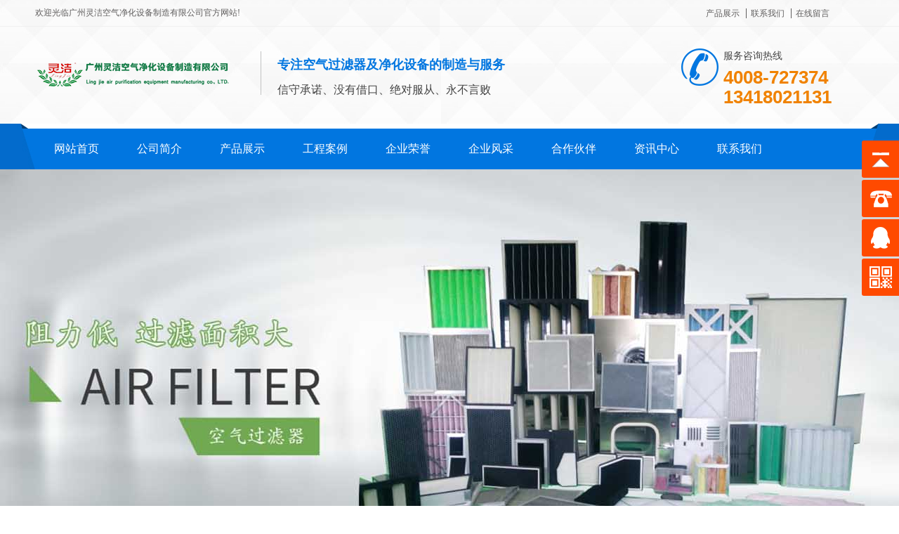

--- FILE ---
content_type: text/html; charset=utf-8
request_url: http://www.lingjiegs.com/list_4/
body_size: 7428
content:
<!DOCTYPE HTML PUBLIC "-//W3C//DTD HTML 4.01 Transitional//EN" "http://www.w3c.org/TR/1999/REC-html401-19991224/loose.dtd">
<HTML xmlns="http://www.w3.org/1999/xhtml">
<HEAD>
<title>行业动态_超净工作台-初效过滤器-中效过滤器-高效过滤器-高效送风口-传递窗-风淋室-层流送风天花-广州灵洁空气净化设备制造有限公司</title>
<meta name="Keywords" content="超净工作台,初效过滤器,中效过滤器,高效过滤器,空气过滤器,高效送风口,传递窗，层流送风天花，风淋室。" />
<meta name="Description" content="广州灵洁空气净化设备制造有限公司专注于空气过滤器及净化设备的研发,制造与服务,主要产品有:高效送风口,传递窗,超净工作台,初效过滤器,中效过滤器,超高效过滤器,及各类液槽式耐高温过滤器,化学过滤器等,欢迎来电咨询." />
<meta http-equiv="X-UA-Compatible" content="IE=edge;chrome=1">
<META http-equiv=Content-Type content="text/html; charset=utf-8">
<link href="/template/default/css/css.css" rel="stylesheet" type="text/css" />
<link href="/template/default/css/in.css" rel="stylesheet" type="text/css" />
<link href="/template/default/css/common.css" rel="stylesheet" type="text/css" />
<link href="/template/default/css/skin.css" rel="stylesheet" type="text/css" />
<script src="/template/default/js/jquery-1.8.2.min.js" type="text/javascript"></script>
<script type="text/javascript" src="/template/default/js/js.js"></script>
<script type="text/javascript" src="/template/default/js/w.js"></script>
<script type="text/javascript" src="/template/default/js/scrollReveal.js"></script>
<script src="/template/default/js/WJDH_common.js"></script>
</HEAD>
<BODY>
<div class="headerBox">
        <div class="topBox">
            <div class="top">
                <p>欢迎光临广州灵洁空气净化设备制造有限公司官方网站!</p>
                <div class="top_fr">
					<a href="/list_9/" title="产品展示">产品展示</a>
                    <a href="/about_11/" title="联系我们">联系我们</a>
                    <a href="/about_10/" title="在线留言">在线留言</a>
                </div>
            </div>
        </div>
        <div class="header">
            <div class="head_fl">
                <h1><a href="/"><img src="/static/upload/image/20200104/1578137728437521.png" alt="广州灵洁空气净化设备制造有限公司" /></a></h1>
                <ol>
                    <li>专注空气过滤器及净化设备的制造与服务</li>
                    <li>信守承诺、没有借口、绝对服从、永不言败</li>
                </ol>
            </div>
            <div class="head_fr">
                <p>服务咨询热线</p>
                <span>4008-727374<br />13418021131</span>
            </div>
        </div>
</div>

    <div class="navBox" id="fixedNav">
      <div class="nav">
        <ul>
        <li class="0" id="sbj"><a href="/" title="网站首页">网站首页</a></li>
        
            <li class="112" id="sbj"><a href="/about_1/" title="公司简介">公司简介</a>
                
				<ul>
                
                <li><a href="/about_20/" title="企业文化" target="_Blank">企业文化</a></li> 
                
                <li><a href="/list_8/" title="技术设备" target="_Blank">技术设备</a></li> 
                
                </ul>
				
          </li> 
        
            <li class="112" id="sbj"><a href="/list_9/" title="产品展示">产品展示</a>
                
				<ul>
                
                <li><a href="/list_13/" title="空气过滤器" target="_Blank">空气过滤器</a></li> 
                
                <li><a href="/list_14/" title="空气净化设备" target="_Blank">空气净化设备</a></li> 
                
                <li><a href="/list_15/" title="净化工程" target="_Blank">净化工程</a></li> 
                
                </ul>
				
          </li> 
        
            <li class="112" id="sbj"><a href="/list_19/" title="工程案例">工程案例</a>
                
          </li> 
        
            <li class="112" id="sbj"><a href="/list_22/" title="企业荣誉">企业荣誉</a>
                
				<ul>
                
                <li><a href="/list_32/" title="权威认证" target="_Blank">权威认证</a></li> 
                
                <li><a href="/list_33/" title="企业信用资质" target="_Blank">企业信用资质</a></li> 
                
                <li><a href="/list_34/" title="检测报告" target="_Blank">检测报告</a></li> 
                
                <li><a href="/list_35/" title="国家专利" target="_Blank">国家专利</a></li> 
                
                </ul>
				
          </li> 
        
            <li class="112" id="sbj"><a href="/list_12/" title="企业风采">企业风采</a>
                
          </li> 
        
            <li class="112" id="sbj"><a href="/list_21/" title="合作伙伴">合作伙伴</a>
                
          </li> 
        
            <li class="112" id="sbj"><a href="/list_2/" title="资讯中心">资讯中心</a>
                
				<ul>
                
                <li><a href="/list_3/" title="公司动态" target="_Blank">公司动态</a></li> 
                
                <li><a href="/list_4/" title="行业动态" target="_Blank">行业动态</a></li> 
                
                <li><a href="/list_23/" title="常见问题" target="_Blank">常见问题</a></li> 
                
                </ul>
				
          </li> 
        
            <li class="112" id="sbj"><a href="/about_11/" title="联系我们">联系我们</a>
                
          </li> 
        
        </ul>
    </div>
    </div>
    <!--————————————————————————————————banner———————————————————————————————-->
    <div class="banner">
        <div class="fullSlide">
            <div class="jd">
            <ul>
			
			<li style="background:url(/static/upload/image/20200112/1578815323206103.jpg) no-repeat center center">
			
			<li style="background:url(/static/upload/image/20200112/1578815316503796.jpg) no-repeat center center">
			
			</ul>
            </div>
            <div class="kd">
                <ul></ul>
            </div>
            <!--下边按钮-->
        </div>
        <script type="text/javascript">
            jQuery(".fullSlide").hover(function() {
                    jQuery(this).find(".prev,.next").stop(true, true).fadeTo("show", 0.5)
                },
                function() {
                    jQuery(this).find(".prev,.next").fadeOut()
                });
            jQuery(".fullSlide").slide({
                titCell: ".kd ul",
                mainCell: ".jd ul",
                effect: "fold",
                autoPlay: true,
                autoPage: true,
                trigger: "click",
                startFun: function(i) {
                    var curLi = jQuery(".fullSlide .jd li").eq(i);
                }
            });
        </script>
    </div>
	
<div class="breadcrumb-search">
    <div class="container">
        <div class="breadcrumb pull-left">
            <img alt="当前位置" title="当前位置" src="/template/default/images/home.png" />
			当前位置：<a href="/">首页</a>>><a href="/list_2/">资讯中心</a>>><a href="/list_4/">行业动态</a>
        </div>

        <div class="wjdh-search pull-right">
            <div class="form pull-right">
			<form action="/search/"  method="get">
                <input class="search-t" value="输入关键字" name="keyword" onblur="if(value=='')value='输入关键字';" onfocus="if(value == '输入关键字')value = ''"/>
                <button class="search-s" type="submit" value="">搜索</button>
			</form>
            </div>
            <div class="search-key pull-right">
				
				<a href="/list_13/" rel="nofollow" title="空气过滤器">空气过滤器</a>
				
				<a href="/list_14/" rel="nofollow" title="空气净化设备">空气净化设备</a>
				
				<a href="/list_15/" rel="nofollow" title="净化工程">净化工程</a>
				
				</p>
            </div>
        </div>
    </div>
</div>

<script>
    var kurl = window.location.href.replace("http://", '');
    var t1 = kurl.lastIndexOf('.');
    var t2 = kurl.lastIndexOf('/');
    var gid = kurl.substring(t2 + 1, t1);
    var $wcid = $("#cid").val();
    var $wtid = $("#tid").val(); 
    if ($(".wjdh-nav-" + gid).length > 0) {
        $(".wjdh-nav-" + gid).addClass("another");
    } 
    else if ($(".wjdh-nav-" + $wcid).length > 0) {
        $(".wjdh-nav-" + $wcid).addClass("another"); 
    }
    else {

        $(".wjdh-nav-" + $wtid).addClass("another");
    } 
</script>

    <div class="container">
                <div class="side-bar pull-left">

            <div class="side-bar-tit">
                <h2><i></i>栏目导航</h2>
                <span>Menu</span>
            </div>
			
                <dl>
                    <dt><i></i><a href="/list_3/" title="公司动态">公司动态</a></dt>
					
                </dl>
			
                <dl>
                    <dt><i></i><a href="/list_4/" title="行业动态">行业动态</a></dt>
					
                </dl>
			
                <dl>
                    <dt><i></i><a href="/list_23/" title="常见问题">常见问题</a></dt>
					
                </dl>
			
            <script>$(".wjdh-menu-105").addClass("cur");</script>
            <dl id="wjdh-side-hot">
    <dt><i></i><a href="/list_9/" title="热门推荐">热门推荐</a></dt>
    <ul>
        
            <li>
                <div class="img">
                    <a href="/list_24/1717.html" title="新疆省人民医院高效过滤器">
                    <img src="/static/upload/image/20250327/1743065921477510.jpg" width="220" height="200" title="新疆省人民医院高效过滤器" />
                    <div class="item-mask"><div class="item-link-icon"><i class="wjdh-link"></i></div></div>
                    </a>
                </div>
                <a href="/list_24/1717.html" title="新疆省人民医院高效过滤器" class="title-a">新疆省人民医院高效过滤器</a></li>
        
            <li>
                <div class="img">
                    <a href="/list_24/1716.html" title="宁夏回族自治州人民医院高效过滤器">
                    <img src="/static/upload/image/20250327/1743065611819265.jpg" width="220" height="200" title="宁夏回族自治州人民医院高效过滤器" />
                    <div class="item-mask"><div class="item-link-icon"><i class="wjdh-link"></i></div></div>
                    </a>
                </div>
                <a href="/list_24/1716.html" title="宁夏回族自治州人民医院高效过滤器" class="title-a">宁夏回族自治州人民医院高效过滤器</a></li>
        
            <li>
                <div class="img">
                    <a href="/list_24/1715.html" title="青海人民医院高效过滤器">
                    <img src="/static/upload/image/20250327/1743065476351075.jpg" width="220" height="200" title="青海人民医院高效过滤器" />
                    <div class="item-mask"><div class="item-link-icon"><i class="wjdh-link"></i></div></div>
                    </a>
                </div>
                <a href="/list_24/1715.html" title="青海人民医院高效过滤器" class="title-a">青海人民医院高效过滤器</a></li>
        
            <li>
                <div class="img">
                    <a href="/list_24/1714.html" title="甘肃省人民医院高效过滤器">
                    <img src="/static/upload/image/20250327/1743065370125639.jpg" width="220" height="200" title="甘肃省人民医院高效过滤器" />
                    <div class="item-mask"><div class="item-link-icon"><i class="wjdh-link"></i></div></div>
                    </a>
                </div>
                <a href="/list_24/1714.html" title="甘肃省人民医院高效过滤器" class="title-a">甘肃省人民医院高效过滤器</a></li>
        
            <li>
                <div class="img">
                    <a href="/list_24/1713.html" title="陕西省人民医院高效过滤器">
                    <img src="/static/upload/image/20250327/1743065246368948.jpg" width="220" height="200" title="陕西省人民医院高效过滤器" />
                    <div class="item-mask"><div class="item-link-icon"><i class="wjdh-link"></i></div></div>
                    </a>
                </div>
                <a href="/list_24/1713.html" title="陕西省人民医院高效过滤器" class="title-a">陕西省人民医院高效过滤器</a></li>
        
            <li>
                <div class="img">
                    <a href="/list_24/1712.html" title="西藏人民医院高效过滤器">
                    <img src="/static/upload/image/20250327/1743065141716228.jpg" width="220" height="200" title="西藏人民医院高效过滤器" />
                    <div class="item-mask"><div class="item-link-icon"><i class="wjdh-link"></i></div></div>
                    </a>
                </div>
                <a href="/list_24/1712.html" title="西藏人民医院高效过滤器" class="title-a">西藏人民医院高效过滤器</a></li>
        
    </ul>
</dl>
            <div class="side-contact">
                <div class="side-contact-phone">咨询热线<p>13418021131</p></div>
                <div class="side-contact-adress">地址：广州市番禺区石基镇进盈工业园A区E座</div>
            </div>
        </div>
        <div class="wjdh-main pull-right">
            <div class="news-list">
                <ul>
                
                <li><span>25-05-05</span> <a href="/list_4/1773.html" title="南宁市中医医院层流送风天花" class="title-a">南宁市中医医院层流送风天花</a>
                    <p>以下是关于南宁市中医医院层流送风天花的相关信息：
工作原理7
层流送风天花主要利用风机使空气通过高效过滤器进行净化，净化后的空气以匀速向指定方向输送，呈流线状进入室内，再以等速通过手术空间后流出。···</p><a href="/list_4/1773.html" title="查看详情" class="more">查看详情</a>
				</li>
                
                <li><span>25-05-05</span> <a href="/list_4/1772.html" title="贵阳市中医医院层流送风天花" class="title-a">贵阳市中医医院层流送风天花</a>
                    <p>以下是关于贵阳市中医医院层流送风天花的一些信息：工作原理层流送风天花通过风机驱动空气流动，使空气先经过初效过滤器，去除较大颗粒的灰尘和杂质，然后再经过中效过滤器进一步过滤，最后通过高效过滤器，将空气中···</p><a href="/list_4/1772.html" title="查看详情" class="more">查看详情</a>
				</li>
                
                <li><span>25-05-05</span> <a href="/list_4/1771.html" title="昆明市中医医院层流送风天花" class="title-a">昆明市中医医院层流送风天花</a>
                    <p>以下是关于昆明市中医医院层流送风天花的相关信息：
工作原理
层流送风天花主要由高效空气消毒过滤系统、风机动力系统、消音降噪系统、操作控制系统等组成2。工作时，风机吸入环境空气，空气经过高效空气消毒···</p><a href="/list_4/1771.html" title="查看详情" class="more">查看详情</a>
				</li>
                
                <li><span>25-05-05</span> <a href="/list_4/1770.html" title="重庆市中医医院层流送风天花" class="title-a">重庆市中医医院层流送风天花</a>
                    <p>以下是关于重庆市中医医院层流送风天花的相关介绍：
工作原理
层流送风天花主要由高效空气消毒过滤系统、风机动力系统、消音降噪系统、操作控制系统等组成1。其工作原理是通过风机吸入环境空气，空气经过高效···</p><a href="/list_4/1770.html" title="查看详情" class="more">查看详情</a>
				</li>
                
                <li><span>25-05-05</span> <a href="/list_4/1769.html" title="成都市中医医院层流送风天花" class="title-a">成都市中医医院层流送风天花</a>
                    <p>层流送风天花在成都市中医医院有着广泛且重要的应用，以下是相关介绍：
工作原理
层流送风天花通过其内部的送风系统，将经过高效过滤的洁净空气以层流的方式均匀地送入室内6。其内部的高性能空气过滤器能阻挡···</p><a href="/list_4/1769.html" title="查看详情" class="more">查看详情</a>
				</li>
                
                <li><span>25-05-05</span> <a href="/list_4/1768.html" title="武汉市中医医院层流送风天花" class="title-a">武汉市中医医院层流送风天花</a>
                    <p>以下是关于武汉市中医医院层流送风天花的相关介绍：
工作原理510
空气过滤：层流送风天花由高效空气消毒过滤系统、风机动力系统、消音降噪系统、操作控制系统等组成。工作时风机吸入环境空气，空气经过高效···</p><a href="/list_4/1768.html" title="查看详情" class="more">查看详情</a>
				</li>
                
                <li><span>25-05-05</span> <a href="/list_4/1767.html" title="长沙市中医医院层流送风天花" class="title-a">长沙市中医医院层流送风天花</a>
                    <p>医院里的神秘 “天花板”
当患者被缓缓推入长沙市中医医院的手术室，躺在手术台上，在紧张与不安中，不经意间抬头，目光往往会被头顶那看似普通的天花板所吸引，它便是层流送风天花。在这决定健康与生命走向的关···</p><a href="/list_4/1767.html" title="查看详情" class="more">查看详情</a>
				</li>
                
                <li><span>25-04-27</span> <a href="/list_4/1766.html" title="风淋室和货淋室的具体应用场景有哪些" class="title-a">风淋室和货淋室的具体应用场景有哪些</a>
                    <p>风淋室和货淋室均是净化车间、医院手术室等洁净场所的空气净化设备，用于减少人员或物品进入洁净区时带入的尘埃和污染物，但二者在应用场景、功能设计、结构特点等方面存在明显区别。以下从多个维度对比分析：
一···</p><a href="/list_4/1766.html" title="查看详情" class="more">查看详情</a>
				</li>
                
                <li><span>25-04-27</span> <a href="/list_4/1765.html" title="南宁市中医医院高效送风口" class="title-a">南宁市中医医院高效送风口</a>
                    <p>南宁市中医医院的高效送风口是其医疗环境空气净化系统的关键组成部分，以下是关于它的一些介绍：
作用与重要性
高效送风口在南宁市中医医院的空气净化系统中起着至关重要的作用。它能够过滤空气中的尘埃、细菌···</p><a href="/list_4/1765.html" title="查看详情" class="more">查看详情</a>
				</li>
                
                <li><span>25-04-27</span> <a href="/list_4/1764.html" title="咸阳市中医医院高效送风口" class="title-a">咸阳市中医医院高效送风口</a>
                    <p>咸阳市中医医院的高效送风口是其净化空调系统的重要终端设备，在保障医院室内空气质量、维护医疗环境的洁净方面发挥着关键作用。以下是关于它的一些介绍：
工作原理4
空气通过风管进入送风口的箱体，然后经过···</p><a href="/list_4/1764.html" title="查看详情" class="more">查看详情</a>
				</li>
                
                <li><span>25-04-27</span> <a href="/list_4/1763.html" title="西安市中医医院高效送风口" class="title-a">西安市中医医院高效送风口</a>
                    <p>西安市中医医院的高效送风口：医疗环境的坚实护盾

在西安市中医医院，高效送风口宛如一群无声却坚定的卫士，在医疗环境的幕后默默发挥着关键作用。自 1955 年建院以来，西安市中医医院不断发展壮大，已···</p><a href="/list_4/1763.html" title="查看详情" class="more">查看详情</a>
				</li>
                
                <li><span>25-04-27</span> <a href="/list_4/1762.html" title="武汉市中医医院高效送风口" class="title-a">武汉市中医医院高效送风口</a>
                    <p>武汉市中医医院的高效送风口：医疗环境的隐形守护者

在医疗环境中，空气质量的优劣直接关系到患者的康复进程与医务人员的工作健康。在武汉市中医医院，有一群默默工作的 “空气卫士”—— 高效送风口，它们···</p><a href="/list_4/1762.html" title="查看详情" class="more">查看详情</a>
				</li>
                
                <li><span>25-04-27</span> <a href="/list_4/1761.html" title="岳阳市中医医院高效送风口" class="title-a">岳阳市中医医院高效送风口</a>
                    <p>医院里的 “隐形守护者” 登场
在岳阳市中医医院，有这样一群 “隐形守护者”，默默地为患者和医护人员的健康保驾护航，它们就是高效送风口。这些看似普通的设备，却在医院的日常运转中发挥着举足轻重的作用，···</p><a href="/list_4/1761.html" title="查看详情" class="more">查看详情</a>
				</li>
                
                <li><span>25-04-27</span> <a href="/list_4/1760.html" title="张家界市中医医院高效送风口" class="title-a">张家界市中医医院高效送风口</a>
                    <p>张家界市中医医院高效送风口：医疗环境的隐形卫士

在张家界市中医医院，有一群默默奉献的 “隐形卫士”，它们虽不引人注目，却在保障医疗环境的安全与舒适方面发挥着关键作用，这就是高效送风口。作为医院洁···</p><a href="/list_4/1760.html" title="查看详情" class="more">查看详情</a>
				</li>
                
                <li><span>25-04-27</span> <a href="/list_4/1759.html" title="常德市中医医院高效送风口" class="title-a">常德市中医医院高效送风口</a>
                    <p>常德市中医医院高效送风口：医疗环境的隐形护盾

在常德市中医医院，每日都有众多患者前来寻求中西医结合的优质医疗服务。这所始建于 1953 年的医院，历经多年发展，如今已成为集医疗、科研、教学、预防···</p><a href="/list_4/1759.html" title="查看详情" class="more">查看详情</a>
				</li>
                
                </ul>
                <div class="pages"><span class='page-status'>共696条 当前1/47页</span><span class='page-index'><a href='/list_4/'>首页</a></span><span class='page-pre'><a href='javascript:;'>前一页</a></span><span class='page-numbar'><a href="/list_4/" class="page-num page-num-current">1</a><a href="/list_4_2/" class="page-num">2</a><a href="/list_4_3/" class="page-num">3</a><a href="/list_4_4/" class="page-num">4</a><a href="/list_4_5/" class="page-num">5</a><span class="page-num">···</span></span><span class='page-next'><a href='/list_4_2/'>后一页</a></span><span class='page-last'><a href='/list_4_47/'>尾页</a></span></div>
            </div>
        </div>
        <div class="clearfix"></div>
        <div class="line"></div>
		        <div class="image-list">
            <div class="wjdh-h3">
                <h3></h3>
                <span><i></i>Testimonial<em></em></span>
            </div>
            <div class="content bd">
                <ul>
                
                </ul>
            </div>
            <div class="clearfix">
            </div>
            <div class="tagcell hd">
            </div>
        </div>
        <div class="text-list">
            <div class="wjdh-h3">
                <h3><a href="/list_23/" title="常见问题">常见问题</a></h3>
                <span><i></i>FAQ<em></em></span>
            </div>
            <div class="content">
                <ul>
                
                        <li>
                            <dl>
                                <dt><div class="date"><span>401</span> <em>22-03-21</em></div><i></i></dt>
								<dd>
                                    <a href="/list_23/1551.html" title="空气过滤器是否需要更换">空气过滤器是否需要更换</a>
                                    <p>在这里，我们要说下，并不是越贵的空气过滤器越好，当然这是对于国内空气过滤器市场混乱来说的，那么怎么去···</p>
                                </dd>
                            </dl>
                            <i class="border-top"></i><i class="border-bottom"></i></li>
                
                        <li>
                            <dl>
                                <dt><div class="date"><span>413</span> <em>22-03-21</em></div><i></i></dt>
								<dd>
                                    <a href="/list_23/1550.html" title="风速对空气过滤器使用寿命有影响">风速对空气过滤器使用寿命有影响</a>
                                    <p>风速对空气过滤器使用寿命有影响再和大家谈一下，风速对空气过滤器的影响，在一般的情况下，风速越慢，空气···</p>
                                </dd>
                            </dl>
                            <i class="border-top"></i><i class="border-bottom"></i></li>
                
                        <li>
                            <dl>
                                <dt><div class="date"><span>396</span> <em>22-03-21</em></div><i></i></dt>
								<dd>
                                    <a href="/list_23/1549.html" title="洁净工作台的原理及应用">洁净工作台的原理及应用</a>
                                    <p>洁净工作台的原理及应用洁净工作台是一种提供局部无尘、无菌工作环境的空气净化设备，并能将工作区已被污染···</p>
                                </dd>
                            </dl>
                            <i class="border-top"></i><i class="border-bottom"></i></li>
                
                        <li>
                            <dl>
                                <dt><div class="date"><span>420</span> <em>22-03-07</em></div><i></i></dt>
								<dd>
                                    <a href="/list_23/1541.html" title="高效过滤器的安装与维护">高效过滤器的安装与维护</a>
                                    <p>各类空气过滤器在安装前，不允许打开包装袋或包装膜；并按包装箱上标注的方向存放空气过滤器；在搬运过程中···</p>
                                </dd>
                            </dl>
                            <i class="border-top"></i><i class="border-bottom"></i></li>
                
                        <li>
                            <dl>
                                <dt><div class="date"><span>373</span> <em>22-03-07</em></div><i></i></dt>
								<dd>
                                    <a href="/list_23/1540.html" title="耐高温高效过滤器注意事项">耐高温高效过滤器注意事项</a>
                                    <p>耐高温高效过滤器注意事项&nbsp;&nbsp;一、高温高效过滤器过滤效率问题&nbsp; &nbs···</p>
                                </dd>
                            </dl>
                            <i class="border-top"></i><i class="border-bottom"></i></li>
                
                        <li>
                            <dl>
                                <dt><div class="date"><span>409</span> <em>22-03-07</em></div><i></i></dt>
								<dd>
                                    <a href="/list_23/1539.html" title="空气过滤器的使用场合及过滤范围">空气过滤器的使用场合及过滤范围</a>
                                    <p>空气过滤器的使用场合及过滤范围&nbsp;&nbsp;1．粗效过滤器&nbsp;&nbsp;主要用于···</p>
                                </dd>
                            </dl>
                            <i class="border-top"></i><i class="border-bottom"></i></li>
                
                </ul>
                <div class="clearfix">
                </div>
            </div>
        </div>
<div class="bottom-contact">
    <span class="tel">咨询热线<p>13418021131<span>13418021131</span></p></span>
	<span class="qq"><p>邮箱：Luogang@gdlingjie.com</p><p>QQ：282314504</p></span>
</div>


    </div>
<script>
$(function() {
	// 悬浮窗口
	$(".yb_conct").hover(function() {
		$(".yb_conct").css("right", "5px");
		$(".yb_bar .yb_ercode").css('height', '200px');
	}, function() {
		$(".yb_conct").css("right", "-127px");
		$(".yb_bar .yb_ercode").css('height', '53px');
	});
	// 返回顶部
	$(".yb_top").click(function() {
		$("html,body").animate({
			'scrollTop': '0px'
		}, 300)
	});
});
</script>
<!-- footer begin -->
<div class="footer_box">
        <div class="btm_nav">
            <ul>
                <li><a href="/" title="网站首页">网站首页</a></li>
				
                <li><a href="/about_1/" title="公司简介">公司简介</a></li>
                
                <li><a href="/list_9/" title="产品展示">产品展示</a></li>
                
                <li><a href="/list_19/" title="工程案例">工程案例</a></li>
                
                <li><a href="/list_22/" title="企业荣誉">企业荣誉</a></li>
                
                <li><a href="/list_12/" title="企业风采">企业风采</a></li>
                
                <li><a href="/list_21/" title="合作伙伴">合作伙伴</a></li>
                
                <li><a href="/list_2/" title="资讯中心">资讯中心</a></li>
                
                <li><a href="/about_11/" title="联系我们">联系我们</a></li>
                
            </ul>
        </div>
        <div class="footer">
            <h4 class="clear_h2">Copyright © 2019-2022 广州灵洁空气净化设备制造有限公司 All Rights Reserved.</h4>
                <p>备案号：<a rel="nofollow" href="https://beian.miit.gov.cn" target="_blank">粤ICP备12000047号<span> 联系人：罗经理 电话：13418021131 </span>
                <br /> 地址：广州市番禺区石基镇进盈工业园A区E座&nbsp;&nbsp;&nbsp;&nbsp;邮箱：Luogang@gdlingjie.com<script type="text/javascript">var cnzz_protocol = (("https:" == document.location.protocol) ? "https://" : "http://");document.write(unescape("%3Cspan id='cnzz_stat_icon_1278571423'%3E%3C/span%3E%3Cscript src='" + cnzz_protocol + "s9.cnzz.com/z_stat.php%3Fid%3D1278571423%26show%3Dpic' type='text/javascript'%3E%3C/script%3E"));</script>
				<br /> 广州灵洁空气净化设备制造有限公司主要从事
				<a href="/" title="高效过滤器">高效过滤器</a> 、
				<a href="/" title="超净工作台">超净工作台</a>、
 				<a href="/" title="G级初效过滤器">初效过滤器</a> 、
                <a href="/" title="F级中效过滤器">中效过滤器</a> 等空气过滤器的生产与销售,欢迎前来咨询!</p>
		</div>
      
		</div>
	</div>
</div>
<!-- 代码 开始 -->
<div class="yb_conct">
  <div class="yb_bar">

    <ul>
      <li class="yb_top">返回顶部</li>
      <li class="yb_phone">4008-727374</li>
      <li class="yb_QQ">
      	<a rel="nofollow" target="_blank" href="http://wpa.qq.com/msgrd?v=3&amp;uin=2179094476&amp;site=qq&amp;menu=yes&amp;from=message&amp;isappinstalled=0" title="即刻发送您的需求">在线咨询</a>
      </li>
      <li class="yb_ercode" style="height:53px;">微信二维码 <br>
        <img class="hd_qr" src="/template/default/images/weixin.png" width="125" alt="微信二维码"> </li>
    </ul>
  </div>
</div>
<!-- 代码 结束 -->
</body>
</html>


--- FILE ---
content_type: text/css
request_url: http://www.lingjiegs.com/template/default/css/css.css
body_size: 1567
content:
@charset "utf-8";

/* CSS Document */


/*top*/

.clear {
    clear: both;
}


/*top*/

.topBox {
    width: 100%;
    height: 37px;
    border-bottom: 1px solid #f0f0f0;
}

.top {
    height: 37px;
    width: 1180px;
    margin: 0 auto;
    line-height: 37px;
}

.top p {
    font-family: "微软雅黑";
    font-size: 12px;
    text-decoration: none;
    color: #605e5e;
    float: left;
    line-height: 37px;
}

.top_fr {
    width: 270px;
    height: 37px;
    line-height: 37px;
    float: right;
    text-align: center;
}

.top_fr a {
    padding: 0 5px 0 6px;
    border-left: 1px solid #605e5e;
    color: #605e5e;
    font-size: 12px;
}

.top_fr a:first-child {
    border-left: none;
    padding-left: 0;
}


/*headerBox*/

.headerBox {
    width: 100%;
    height: 176px;
    background: url(../images/header_bg_01.jpg) no-repeat 50% 0;
}

.header {
    width: 1180px;
    height: 176px;
    margin: 0 auto;
    position: relative;
}

.head_fl {
    width: 700px;
    float: left;
}

.head_fl h1 {
    width: 286px;
    float: left;
    margin-top: 35px;
    padding-right: 35px;
    border-right: 1px solid #c1c2c2;
}

.head_fl h1 a img {
    width: 285px;
    height: 62px;
}

.head_fl ol {
    width: 355px;
    float: right;
    padding-left: 8px;
    margin-top: 36px;
}

.head_fl ol li {
    font-size: 16px;
    color: #444444;
    line-height: 36px;
    font-weight: normal;
}

.head_fl ol li:first-child {
    font-size: 18px;
    color: #0176e0;
    font-weight: bold;
}

.head_fr {
    width: 200px;
    min-height: 76px;
    float: right;
    margin-top: 19px;
    padding-left: 60px;
    background: url(../images/header_icon_03.png) no-repeat left;
}

.head_fr p {
    width: 210px;
    margin-top: 3px;
    font-size: 14px;
    color: #464646;
    padding-top: 9px;
    padding-bottom: 6px;
}

.head_fr span {
    width: 175px;
    height: 28px;
    display: block;
    font-size: 26px;
    color: #f08200;
    font-weight: bold;
    line-height: 28px;
    font-family: Arial, Helvetica, sans-serif;
}


/*nav*/



/*navBox*/

.navBox {
    width: 100%;
    height: 65px;
    background: url(../images/nav_bg_02.jpg) no-repeat 50% 0;
  
}

/*navBox*/

.nav{width:1180px; margin:auto;}
.nav ul{ }
.nav ul li{ width:118px; text-align:center; line-height:58px;height: 58px;float:left; cursor:pointer; position: relative;}
.nav ul li ul li{overflow:hidden}
#sbj{margin-top:7px;}
.nav ul li a{ font-size:16px; color:#fff; }
.nav ul li:hover{ background:#f08200; width:118px; height:58px;}
.nav ul li:hover a{color:#fff;}
.another{background:#f08200;}
.nav ul li ul {width:118px; position:absolute;z-index: 99;background-color: #2F2F2F;display: none;left: 0;top: 58px;}

.nav ul li:hover ul {display:block;}
.fixedNav { width:100%; height:65px;
    position: fixed;
    top: 0px;
    left: 0px;
	margin:auto;
    z-index: 100000;
    _position: absolute;
    _top: expression(eval(document.documentElement.scrollTop));
}



/*navBox end*/


/*footerBox*/


/*footerBox*/

.footer_box {
    width: 100%;
}

.footer {
    width: 1180px;
    height: 120px;
    margin: 0 auto;
}
.footer h4{ text-align:center; font-size:14px;color: #494747; margin-top: 15px;}
.footer p {
    width: 1180px;
    float: left;
    color: #494747;
    line-height: 24px;
    text-align: center;
    margin-top: 15px;
}

.footer_nr p a {
    color: #494747;
}

.btm_nav {
    width: 100%;
    height: 60px;
    line-height: 60px;
    background: #0176e0;
}

.btm_nav ul {
    width: 1180px;
    margin: 0 auto;
}

.btm_nav ul li {
    float: left;
}

.btm_nav ul li a {
    font-size: 14px;
    color: #fff;
    padding: 0 29px;
}


/*footerBox end*/


/*固定的悬浮窗*/

.yb_conct {
    position: fixed;
    z-index: 9999999;
    top: 200px;
    right: -127px;
    cursor: pointer;
    transition: all .3s ease;
}

.yb_bar ul li {
    width: 180px;
    height: 53px;
    font: 16px/53px 'Microsoft YaHei';
    color: #fff;
    text-indent: 54px;
    margin-bottom: 3px;
    border-radius: 3px;
    transition: all .5s ease;
    overflow: hidden;
}

.yb_bar .yb_top {
    background: #0176e0 url(../images/fixCont.png) no-repeat 0 0;
}

.yb_bar .yb_phone {
    background: #0176e0 url(../images/fixCont.png) no-repeat 0 -57px;
}

.yb_bar .yb_QQ {
    text-indent: 0;
    background: #0176e0 url(../images/fixCont.png) no-repeat 0 -113px;
}

.yb_bar .yb_ercode {
    /*height:200px;*/
    background: #0176e0 url(../images/fixCont.png) no-repeat 0 -169px;
}

.hd_qr {
    padding: 0 29px 25px 29px;
}

.yb_QQ a {
    display: block;
    text-indent: 54px;
    width: 100%;
    height: 100%;
    color: #fff;
}
.yb_conct{position:fixed;z-index:9999999;top:200px;right:-127px;cursor:pointer;transition:all .3s ease;}
.yb_bar ul li{width:180px;height:53px;font:16px/53px 'Microsoft YaHei';color:#fff;text-indent:54px;margin-bottom:3px;border-radius:3px;transition:all .5s ease;overflow:hidden;}
.yb_bar .yb_top{background:#ff4a00 url(../images/rightbar.png) no-repeat 0 0;}
.yb_bar .yb_phone{background:#ff4a00 url(../images/rightbar.png) no-repeat 0 -57px;}
.yb_bar .yb_QQ{text-indent:0;background:#ff4a00 url(../images/rightbar.png) no-repeat 0 -113px;}
.yb_bar .yb_ercode{background:#ff4a00 url(../images/rightbar.png) no-repeat 0 -169px;}
.hd_qr{padding:0 29px 25px 29px;}
.yb_QQ a{display:block;text-indent:54px;width:100%;height:100%;color:#fff;}
ul, ol {margin:0;padding-left:0; list-style:none;}
.yb_bar ul li{width:180px;height:53px;font:16px/53px 'Microsoft YaHei';color:#fff;text-indent:54px;margin-bottom:3px;border-radius:3px;transition:all .5s ease;overflow:hidden;}
.yb_bar .yb_top{background:#ff4a00 url(../images/rightbar.png) no-repeat 0 0;}
.yb_bar .yb_phone{background:#ff4a00 url(../images/rightbar.png) no-repeat 0 -57px;}
.yb_bar .yb_QQ{text-indent:0;background:#ff4a00 url(../images/rightbar.png) no-repeat 0 -113px;}
.yb_bar .yb_ercode{background:#ff4a00 url(../images/rightbar.png) no-repeat 0 -169px;}

--- FILE ---
content_type: text/css
request_url: http://www.lingjiegs.com/template/default/css/in.css
body_size: 4461
content:
/* Generated by wjdhcms 3.0 */
@charset "utf-8";
/*-----------公用-----------*/

::selection {
    background-color: #0176e0;
}
::-moz-selection {
    background-color: #0176e0;
}
::-webkit-selection {
    background-color: #0176e0;
}
::-webkit-scrollbar {
    width: 8px;
    height: 8px;
    background-color: #F5F5F5
}
::-webkit-scrollbar-track {
    border-radius: 10px;
    background-color: #E2E2E2
}
::-webkit-scrollbar-thumb {
    border-radius: 10px;
    -webkit-box-shadow: inset 0 0 6px rgba(0, 0, 0, .3);
    background-color: #555
}
* {
    padding: 0;
    margin: 0;
    font-family: "微软雅黑", 'Microsoft YaHei', arial, helvetica, clean, sans-serif;
}
body {
    font: 14px/1.231 "微软雅黑", 'Microsoft YaHei', arial, helvetica, clean, sans-serif;
    color: #333;
    margin: 0;
    line-height: 1;
}
:focus {
    outline: 1;
}
article,
aside,
canvas,
details,
figcaption,
figure,
footer,
header,
hgroup,
menu,
nav,
section,
summary {
    display: block;
}
a {
    margin: 0;
    padding: 0;
    font-size: 100%;
    vertical-align: baseline;
    background: transparent;
}
ins {
    background-color: #ff9;
    color: #000;
    text-decoration: none;
}
mark {
    background-color: #ff9;
    color: #000;
    font-style: italic;
    font-weight: bold;
}
del {
    text-decoration: line-through;
}
table {
    border-collapse: collapse;
    border-spacing: 0;
}
hr {
    display: block;
    height: 1px;
    border: 0;
    border-top: 1px solid #cccccc;
    margin: 1em 0;
    padding: 0;
}
input,
select {
    vertical-align: middle;
}
li,
ul {
    list-style-type: none;
}
img {
    border: none;
}
a {
    color: #333;
    text-decoration: none;
    -webkit-transition: all .3s ease-out;
    transition: all .3s ease-out;
}
a:link,
a:hover,
a:active,
a:visited {
    text-decoration: none;
}
input,
textarea {
    outline: 0;
    border: 0;
}
textarea {
    resize: none;
}
h1,
h2,
h3,
h4,
h5,
h6,
dl,
dd,
dt,
i,
em {
    font-weight: normal;
    font-style: normal;
}
/*banner*/
.banner {
    width: 100%;
    margin: auto;
    clear: both;
    position: relative;
    height: 600px;
}
.fullSlide {
    width: 100%;
    position: relative;
    height: 100%;
    background: transparent;
}
.fullSlide .jd {
    margin: 0 auto;
    height: 100%;
    position: relative;
    z-index: 0;
    overflow: hidden;
}
.fullSlide .jd ul {
    height: 100%;
    margin: 0 auto;
}
.fullSlide .jd li {
    height: 100%;
    overflow: hidden;
    text-align: center;
    background-position: center;
    background-repeat: no-repeat;
}
.fullSlide .jd li a {
    display: block;
    height: 100%;
}
.fullSlide .kd {
    width: 100%;
    position: absolute;
    z-index: 1;
    bottom: 0;
    left: 0;
}
.fullSlide .kd ul {
    text-align: center;
    margin-bottom: 20px;
}
.fullSlide .kd ul li {
    background: #fff;
    cursor: pointer;
    display: inline-block;
    *display: inline;
    zoom: 1;
    width: 42px;
    height: 11px;
    margin: 1px 5px;
    overflow: hidden;
    *filter: alpha(opacity=50);
    *opacity: .5;
    line-height: 999px;
}
.fullSlide .kd ul .on {
    background: #f08200;
}
.fullSlide .prev,
.fullSlide .next {
    display: block;
    position: absolute;
    z-index: 1;
    top: 50%;
    margin-top: -30px;
    left: 2%;
    z-index: 1;
    width: 40px;
    height: 60px;
    background: url(../images/slider-arrow.png) -126px -137px #000 no-repeat;
    cursor: pointer;
    *filter: alpha(opacity=50);
    *opacity: .5;
    display: none;
}
.fullSlide .next {
    left: auto;
    right: 2%;
    background-position: -6px -137px;
}
/********search********/
.searchBox {
    width: 100%;
    height: 58px;
    z-index: 99;
    border-bottom: 1px solid #e0e1e1;
}
.search {
    width: 1180px;
    margin: 0 auto;
}
.search .search_fl {
    width: 570px;
    height: 58px;
    float: left;
    margin-left: 10px;
}
.search_fl p {
    height: 58px;
    line-height: 58px;
    font-size: 14px;
    color: #666666;
    float: left;
}
.search_fl p a {
    color: #666666;
    margin-left: 10px;
    font-size: 12px;
}
.search_fl p a:first-child {
    margin-left: 0px;
}
.search .search_fr {
    width: 442px;
    height: 32px;
    float: right;
    margin-top: 6px;
    position: relative;
}
.search .search_fr input {
    width: 275px;
    float: left;
    height: 44px;
    line-height: 44px;
    background: none;
    color: #999999;
    text-indent: 10px;
    border: 1px #318ee1 solid;
    padding-left: 40px;
    background: url(../images/search_icon_03.png) no-repeat 13px 13px;
}
.search .search_fr button {
    width: 125px;
    height: 46px;
    line-height: 46px;
    background: #0176e0;
    text-align: center;
    font-size: 14px;
    color: #fff;
    float: right;
    border: none;
    cursor: pointer;
}
.productBox {
    width: 100%;
    background-color: #F5F5F5;
    padding: 40px 0 2px 0;
}
.product {
    width: 1180px;
    margin: 0 auto;
    padding-bottom: 10px;
}
.product .fl {
    width: 257px;
    float: left;
}
.product .fl h2 {
    width: 232px;
    padding-left: 25px;
    height: 85px;
    padding-top: 20px;
    background: #0176e0;
}
.product .fl h2 a {
    font-size: 24px;
    line-height: 40px;
    color: #fff;
    font-weight: normal;
}
.product .fl h2 span {
    font-size: 30px;
    color: #fff;
    font-weight: bold;
    font-family: Arial, Helvetica, sans-serif;
    text-transform: uppercase;
    display: block;
}
.product .fl dl {
    width: 257px;
    background: #fff;
    padding: 20px 0;
}
.product .fl dt {
    width: 207px;
    padding-left: 23px;
    background: url(../images/dt_03.jpg) no-repeat left;
    border-bottom: 1px dashed #e9e9e9;
    height: 40px;
    line-height: 40px;
    margin: 0 auto;
}
.product .fl dt a {
    font-size: 16px;
    color: #666666;
    font-weight: bold;
}
.product .fl dd {
    width: 167px;
    height: 31px;
    padding-left: 35px;
    line-height: 31px;
    margin: 5px auto;
    border-radius: 15px;
    background: url(../images/dd01_03.jpg) no-repeat 10px 12px;
}
.product .fl dd a {
    font-size: 14px;
    color: #666666;
}
.product .fl dd:hover {
    background: #f08200 url(../images/dd02_03.jpg) no-repeat 10px 12px;
}
.product .fl dd:hover a {
    color: #fff;
}
.product .fr {
    width: 893px;
    float: right;
}
#tab01 .tab_menu01 {
    width: 100%;
}
#tab01 .tab_menu01 ul {
    overflow: hidden;
}
#tab01 .tab_menu01 li {
    width: 117px;
    text-align: center;
    height: 34px;
    line-height: 34px;
    cursor: pointer;
    float: left;
}
#tab01 .tab_menu01 li a {
    text-align: center;
    display: block;
    font-weight: bold;
    font-size: 18px;
    color: #f08200;
}
#tab01 .tab_menu01 a.more {
    width: 88px;
    height: 27px;
    text-align: center;
    line-height: 27px;
    background: #009cff;
    display: block;
    float: right;
    margin-right: 15px;
    font-size: 14px;
    color: #fff;
    border-radius: 13px;
    margin-top: 10px;
}
#tab01 .tab_box01 {
    width: 100%;
    position: relative;
    margin-top: 20px;
}
#tab01 .tab_menu01 .selected {
    background: url(../images/prod_tab_menu_03.png) no-repeat center;
}
#tab01 .tab_menu01 .selected a {
    cursor: pointer;
    color: #fff;
}
#tab01 .hide {
    display: none;
}
#tab01 .tab_box01 div {
    width: 895px;
    overflow: hidden;
}
#tab01 .tab_box01 div a.item {
    width: 277px;
    margin-bottom: 10px;
    margin-right: 18px;
    display: block;
    float: left;
    position: relative;
}
#tab01 .tab_box01 div a.item span {
    width: 47px;
    height: 33px;
    display: block;
    text-align: center;
    line-height: 33px;
    position: absolute;
    top: 0;
    right: 0;
    background: rgba(199, 0, 00, .88);
    color: #fff;
    font-size: 14px;
}
#tab01 .tab_box01 div a.item img {
    width: 269px;
    height: 186px;
    padding: 3px;
    border: 1px solid #b1b3b5;
}
#tab01 .tab_box01 div a.item p {
    width: 277px;
    height: 40px;
    line-height: 40px;
    text-align: center;
    font-size: 16px;
    color: #666666;
}
/*product end*/
/* tedian */
.tedian {
    width: 100%;
}
.td_tit {
    width: 1180px;
    margin: 60px auto 50px;
}
.td_tit h3 {
    text-align: center;
    height: 40px;
    line-height: 40px;
}
.td_tit h3 a {
    font-size: 36px;
    color: #0176e0;
    font-weight: bold;
}
.td_tit p {
    text-align: center;
    line-height: 40px;
    height: 40px;
    font-size: 36px;
    color: #f08200;
    font-weight: bold;
}
.tedian .show {
    width: 1180px;
    margin: 0 auto;
}
.tedian .show .fl {
    width: 560px;
    float: left;
}
.tedian .show .fl img {
    width: 560px;
    height: 573px;
}
.tedian .show .fr {
    width: 620px;
    float: right;
}
.tedian .show .fr li {
    height: 52px;
    padding: 8px 0 10px 0;
    border-bottom: 1px solid #efefef;
}
.tedian .show .fr ul li:first-child {
    border-top: 1px solid #efefef;
}
.tedian .show .fr li span {
    width: 71px;
    height: 52px;
    line-height: 52px;
    padding-left: 19px;
    background: url(../images/td_span_03.png) no-repeat center;
    font-size: 45px;
    color: #fff;
    font-family: Arial, Helvetica, sans-serif;
    display: block;
    float: left;
    margin-left: 24px;
}
.tedian .show .fr li dl {
    width: 470px;
    float: left;
    margin-left: 10px;
}
.tedian .show .fr li dt {
    height: 26px;
    line-height: 26px;
    font-size: 20px;
    font-weight: bold;
    color: #0176e0;
    margin-bottom: 2px;
}
.tedian .show .fr li dd {
    height: 22px;
    line-height: 22px;
    font-size: 16px;
    color: #333333;
}
/* tedian end*/
/* liucheng */
.liucheng {
    width: 100%;
}
.lc_tit {
    width: 1180px;
    margin: 60px auto 50px;
}
.lc_tit h3 {
    text-align: center;
    height: 40px;
    line-height: 40px;
	font-size: 40px;
    color: #0176e0;
    font-weight: bold;
}
.lc_tit p {
    text-align: center;
    line-height: 40px;
    height: 40px;
    font-size: 28px;
    color: #333333;
}
.liucheng .show {
    width: 100%;
    background: url(../images/bg02_02.jpg) no-repeat 50% 0;
    height: 176px;
    padding-top: 124px;
}
.liucheng .show ul {
    width: 1180px;
    margin: 0 auto;
    height: 176px;
    overflow: hidden;
}
.liucheng .show ul li {
    width: 154px;
    height: 154px;
    border-radius: 88px;
    padding: 10px;
    border: 1px solid #adafb0;
    float: left;
    background: #fff;
    margin-left: 24px;
}
.liucheng .show ul li:first-child {
    margin-left: 0;
}
.liucheng .show ul li dl {
    width: 154px;
    height: 154px;
    border-radius: 77px;
    background: #0176e0;
}
.liucheng .show ul li dt {
    height: 50px;
    line-height: 50px;
    text-align: center;
    font-size: 30px;
    color: #ffba00;
    padding-top: 20px;
}
.liucheng .show ul li dd {
    width: 130px;
    height: 35px;
    line-height: 35px;
    text-align: center;
    font-size: 18px;
    color: #ffba00;
    border-top: 1px solid #dcdcdc;
    border-bottom: 1px solid #dcdcdc;
    margin: 0 auto;
}
.liucheng .show ul li:hover dl {
    background: #f08200;
}
.liucheng .show ul li:hover dt {
    color: #fff;
}
.liucheng .show ul li:hover dd {
    color: #fff;
}
/* liucheng end*/
/*ysBox*/
.ysBox {
    width: 100%;
    padding-top: 65px;
}
.ys_h3 {
    width: 100%;
    margin: 0 auto;
    background: url(../images/ys_tit_02.png) no-repeat 50% 8px;
    height: 120px;
}
.ys_h3 .h3 {
    width: 1180px;
    height: 70px;
    margin: 0 auto;
    position: relative;
}
.ys_h3 h3 {
    width: 325px;
    height: 70px;
    position: absolute;
    top: 0px;
    left: 190px;
}
.ys_h3 h3 a {
    font-size: 46px;
    color: #f08200;
    font-weight: bold;
}
.ys_h3 h3 a span img {
    width: 527px;
    height: 7px;
    position: absolute;
    top: 0;
    left: 520px;
}
.ys_h3 p {
    font-size: 24px;
    color: #0176e0;
    font-weight: bold;
    position: absolute;
    left: 520px;
    top: 20px;
}
.ys_h3 span {
    font-size: 14px;
    color: #858484;
    position: absolute;
    top: 0px;
    left: 520px;
    text-transform: uppercase;
}
.ysBox .show {
    width: 1180px;
    margin: 0px auto 0;
}
.ysBox .show .item01 {
    overflow: hidden;
    margin-bottom: 40px;
}
.ysBox .show .item01 .fl {
    width: 471px;
    float: left;
}
.ysBox .show .item01 .fl img {
    width: 471px;
    height: 407px;
}
.ysBox .show .item01 .fr {
    width: 605px;
    float: right;
}
.ysBox .show .item01 .fr dl {
    padding-left: 64px;
    margin-bottom: 20px;
}
.ysBox .show .item02 .fl dl {
    padding-left: 64px;
    margin-bottom: 20px;
}
.ysBox .show .item01 .fr dl dt {
    font-size: 24px;
    line-height: 30px;
    padding-top: 10px;
    color: #0176e0;
    font-weight: bold;
}
.ysBox .show .item01 .fr dl dt span {
    font-size: 14px;
    color: #c3c3c3;
    font-weight: normal;
    text-transform: uppercase;
    display: block;
}
.ysBox .show .item01 .fr dl dd {
    font-size: 16px;
    height: 30px;
    line-height: 30px;
    color: #595858;
    padding-left: 20px;
    background: url(../images/ys_dd_03.jpg) no-repeat left;
}
.ysBox .show .item02 {
    overflow: hidden;
}
.ysBox .show .item02 .fl {
    width: 525px;
    float: left;
}
.ysBox .show .item02 .fr {
    width: 647px;
    float: right;
}
.ysBox .show .item02 .fl dl dt {
    font-size: 24px;
    line-height: 30px;
    padding-top: 10px;
    color: #0176e0;
    font-weight: bold;
}
.ysBox .show .item02 .fl dl dt span {
    font-size: 12px;
    color: #c3c3c3;
    font-weight: normal;
    text-transform: uppercase;
    display: block;
}
.ysBox .show .item02 .fl dl dd {
    font-size: 16px;
    height: 30px;
    line-height: 30px;
    color: #595858;
    padding-left: 20px;
    background: url(../images/ys_dd_03.jpg) no-repeat left;
}
.ysBox .show .item01 .fr dl.cell01 {
    background: url(../images/ys_icon_06.jpg) no-repeat 0 0;
}
.ysBox .show .item01 .fr dl.cell02 {
    background: url(../images/ys_icon_09.jpg) no-repeat 0 0;
}
.ysBox .show .item02 .fl dl.cell01 {
    background: url(../images/ys_icon_12.jpg) no-repeat 0 0;
}
.ysBox .show .item02 .fl dl.cell02 {
    background: url(../images/ys_icon_18.jpg) no-repeat 0 0;
}
/*ysBox end*/
/* #focus_Box .prev {
    background: url(../images/case_arrow_03.png) left bottom no-repeat;
    left: -48px
}
#focus_Box .next {
    background: url(../images/case_arrow_05.png) right bottom no-repeat;
    right: -48px
} */
.case .show a.more {
    width: 145px;
    height: 46px;
    display: block;
    text-align: center;
    line-height: 46px;
    margin: 20px auto;
    border-radius: 20px;
    background: #f7d901;
    font-size: 18px;
    color: #131212;
}
/*case end*/
/*customer*/
.customer {
    width: 100%;
    height: 574px;
    padding-top: 55px;
	background-color: #F5F5F5;
}
.customer_h3 {
    width: 1180px;
    margin: 0 auto;
}
.customer_h3 h3 {
    height: 50px;
    line-height: 50px;
    text-align: center;
}
.customer_h3 h3 a {
    font-size: 36px;
    font-weight: bold;
    color: #000;
}
.customer_h3 h3 a span {
    color: #a71513;
}
.customer_h3 p {
    font-size: 16px;
    color: #a5a7a8;
    text-align: center;
    height: 40px;
    line-height: 40px;
    margin-top: 20px;
    text-transform: uppercase;
}
.customer .show {
    width: 1180px;
    margin: 30px auto 0;
}
.customer .show .item {
    width: 540px;
    padding-top: 12px;
    float: left;
    margin-right: 14px;
}
.customer .show .item a.pic {
    width: 216px;
    float: left;
}
.customer .show .item img {
    width: 204px;
    height: 177px;
    display: block;
    padding: 5px;
    border: 1px solid #d9d9d9;
}
.customer .show .item dl {
    width: 295px;
    height: 189px;
    position: relative;
    margin: 0px 0 0 25px;
    float: left;
}
.customer .show .item dt {
    height: 30px;
    line-height: 30px;
}
.customer .show .item dt a {
    font-size: 16px;
    color: #474444;
    font-weight: bold; height:25px;overflow:hidden;display:block;
}
.customer .show .item dd {
    height: 90px;
    line-height: 30px;
    font-size: 14px;
    color: #666464;
    overflow: hidden;
}
.customer .show .item dl a.more {
    width: 91px;
    height: 27px;
    line-height: 27px;
    background: #0176e0;
    display: block;
    text-align: center;
    font-size: 14px;
    color: #fff;
    position: absolute;
    left: 0;
    bottom: 10px;
}
/*customer end*/
/*about*/
.about {
    width: 100%;
    padding: 50px 0 0;
}
.abstract {
    width: 1180px;
    height: 615px;
    background: #fff;
    margin: 0 auto;
    position: relative;
}
.abstract .fl {
    width: 358px;
    height: 430px;
    position: absolute;
    left: 0;
    top: 0;
    background: url(../images/about_fl_03.jpg) no-repeat center;
}
.abstract .fl h3 {
    position: absolute;
    left: 85px;
    top: 185px;
}
.abstract .fl h3 a {
    font-size: 32px;
    color: #0176e0;
    font-weight: bold;
}
.abstract .fl p {
    font-size: 18px;
    font-weight: bold;
    color: #585757;
    margin-top: 10px;
}
.abstract .fr {
    width: 755px;
    height: 462px;
    float: right;
    margin-right: 20px;
    position: relative;
}
.abstract .fr h3 a {
    height: 40px;
    line-height: 40px;
    font-size: 18px;
    color: #545454;
    font-weight: bold;
}
.abstract .fr p {
    height: 150px;
    line-height: 30px;
    font-size: 14px;
    color: #a7a1a1;
    margin-bottom: 20px;
}
.abstract .fr a.zx {
    width: 200px;
    height: 37px;
    line-height: 37px;
    border: 1px solid #bfbfbf;
    display: block;
    text-align: center;
    font-size: 14px;
    color: #333333;
}
.abstract div.pic {
    width: 904px;
    height: 338px;
    position: absolute;
    left: 258px;
    bottom: 0;
}
.abstract div.pic img {
    width: 904px;
    height: 338px;
}
.team {
    width: 1180px;
    margin: 0 auto;
}
.gd_03 {
    position: relative;
    height: 230px;
    width: 610px;
    float: right;
    padding: 17px 0px 0;
    margin-top: 15px;
}
.gd_03 #simgs03 {
    margin: 0 auto;
}
.gd_03 em {
    position: absolute;
    top: 90px;
}
.gd_03 .t_l {
    left: -48px;
}
.gd_03 .t_r {
    right: -48px;
}
.gd_03 li {
    float: left;
    width: 180px;
    margin-right: 36px;
}
.gd_03 li.last {
    margin-right: 0;
}
.gd_03 li img {
    display: block;
    width: 172px;
    height: 120px;
    border: 4px solid #e3e1e1;
}
.gd_03 li .mingcheng {
    width: 173px;
    height: 38px;
    text-align: center;
    line-height: 38px;
    color: #504f4f;
    font-size: 14px;
    display: block;
}
.gd_03 .fl {
    float: left;
}
.gd_03 .fr {
    float: right;
}
.gd_03 .pa {
    position: absolute;
}
.cfcm {
    width: 1180px;
    margin: 40px auto;
}
#tab03 {
    width: 100%;
    overflow: hidden;
}
#tab03 .tab_menu03 {
    width: 195px;
    float: left;
}
#tab03 .tab_menu03 li {
    width: 163px;
    height: 50px;
    line-height: 50px;
    cursor: pointer;
    text-align: center;
    margin: 25px auto;
    background: #0176e0;
}
#tab03 .tab_menu03 li a {
    width: 163px;
    height: 50px;
    line-height: 50px;
    display: block;
    font-size: 16px;
    color: #fff;
}
#tab03 .tab_box03 {
    width: 980px;
    float: left;
    margin-left: 5px;
}

#tab03 .tab_menu03 .selected {
    cursor: pointer;
    background: #f08200;
}
#tab03 .hide {
    display: none;
}
#tab03 .tab_box03 div {
    overflow: hidden;
}
#tab03 .tab_box03 div a.item {
    width: 221px;
    float: left;
    margin-right: 24px;
}
#tab03 .tab_box03 div a.item img {
    width: 213px;
    height: 147px;
    padding: 3px;
    border: 1px solid #dbdbdb;
}
#tab03 .tab_box03 div a.item p {
    width: 221px;
    height: 30px;
    text-align: center;
    line-height: 30px;
    font-size: 14px;
    color: #333333;
}
/*about end*/
/********newBox********/
.newBox {
    width: 100%;
    padding: 13px 0;
	background-color: #F5F5F5;
}
.new {
    width: 1180px;
    background: #f8f8f8;
    padding-top: 20px;
    margin: 0 auto;
}
#tab04 {
    width: 706px;
    float: left;
    margin-left: 32px;
}
#tab04 .tab_menu04 {
    width: 100%;
    height: 70px;
    padding-bottom: 10px;
    background: url(../images/new_h3_bg_03.jpg) no-repeat bottom;
}
#tab04 .tab_menu04 li {
    float: left;
    width: 80px;
    height: 46px;
    line-height: 46px;
    cursor: pointer;
    margin-right: 18px;
    border-radius: 23px;
    background: url(../images/new_dot_03.jpg) no-repeat left;
    padding-left: 25px;
}
#tab04 .tab_menu04 ul li:first-child {
    background: none;
    padding-left: 0;
}
#tab04 .tab_menu04 ul a.more {
    float: right;
    height: 46px;
    line-height: 46px;
    font-size: 14px;
    color: #333333;
    margin-right: 10px;
}
#tab04 .tab_menu04 li a {
    width: 135px;
    height: 46px;
    display: block;
    font-size: 20px;
    font-weight: bold;
    color: #565454;
}
#tab04 .tab_menu04 span {
    width: 100%;
    display: block;
    float: left;
    font-size: 18px;
    color: #c5c5c5;
    font-weight: bold;
    text-transform: uppercase;
}
#tab04 .tab_box04 {
    width: 100%;
    clear: both;
    top: 11px;
    position: relative;
}
#tab04 .tab_menu04 .selected {
    cursor: pointer;
}
#tab04 .tab_menu04 .selected a {
    color: #0176e0;
    font-weight: bold;
}

#tab04 .hide {
    display: none;
}
#tab04 .tab_box04 div {
    overflow: hidden;
}
#tab04 .tab_box04 div .box01 dl {
    width: 450px;
    height: 145px;
    position: relative;
    float: right;
}
#tab04 .tab_box04 div .box01 dl span {
    display: block;
    height: 30px;
    line-height: 30px;
    font-size: 16px;
    color: #0176e0;
}
#tab04 .tab_box04 div .box01 dt {
    height: 30px;
    line-height: 30px;
    margin-bottom: 5px;
}
#tab04 .tab_box04 div .box01 dt a {
    font-size: 14px;
    color: #5c5c5c;
}
#tab04 .tab_box04 div .box01 dd {
    height: 48px;
    line-height: 24px;
    font-size: 14px;
    color: #333333;
	overflow:hidden;
}
#tab04 .tab_box04 div .box01 dl a.more {
    font-size: 14px;
    color: #0176e0;
    position: absolute;
    left: 0;
    bottom: 10px;
}
#tab04 .tab_box04 div .box02 {
    width: 100%;
    margin: 20px auto;
}
#tab04 .tab_box04 div .box02 ul {
    width: 100%;
    float: left;
}
#tab04 .tab_box04 div .box02 li {
    width: 300px;
    float: left;
    padding-left: 20px;
    margin-right: 20px;
    background: url(../images/new_icon_03.jpg) no-repeat 8px 11px;
    overflow: hidden;
    margin-bottom: 14px;
}
#tab04 .tab_box04 div .box02 li a {
    width: 300px;
    height: 30px;
    line-height: 30px;
    display: block;
    font-size: 14px;
    color: #6c6b6b;
}
.problem {
    width: 410px;
    float: right;
    margin-right: 17px;
}
.problem .prob_tit {
    width: 100%;
    height: 70px;
    padding-bottom: 10px;
    background: url(../images/new_h3_bg_03.jpg) no-repeat bottom;
}
.problem .prob_tit h3 a {
    height: 46px;
    line-height: 46px;
    font-size: 20px;
    color: #0176e0;
    font-weight: bold;
}
.problem .prob_tit span {
    width: 100%;
    display: block;
    float: left;
    font-size: 18px;
    color: #c5c5c5;
    font-weight: bold;
    text-transform: uppercase;
}
.problem .show {
    width: 100%;
    margin-top: 15px;
}
#ticker2 {
    height: 200px;
    margin-top: 20px;
    overflow: hidden;
}
.problem .show dl {
    width: 405px;
    margin: 0 auto 10px;
    padding-bottom: 20px;
    border-bottom: 1px dashed #e1e1e1;
}
.problem .show dt {
    width: 390px;
    padding-left: 15px;
    background: url(../images/prob_dot_03.jpg) no-repeat 2px 13px;
    height: 30px;
    line-height: 30px;
    font-size: 14px;
    color: #505151;
    margin-bottom: 10px;
}
.problem .show dt a {
    width: 365px;
    line-height: 30px;
    font-size: 14px;
    color: #0176e0;
}
.problem .show dd {
    width: 390px;
    padding-left: 15px;
    background: url(../images/prob_dot_05.jpg) no-repeat 2px 13px;
    line-height: 24px;
    height: 60px;
    color: #5c5c5c;
}
/*new end*/
/*link*/
.linkBox {
    width: 100%;
    margin-bottom: 10px;
}
.link {
    width: 1180px;
    margin: auto;
    height: 200px;
    line-height: 50px;
}
.link span {
    font-size: 20px;
    font-weight: bold;
    color: #FFF;
    width: 219px;
    height: 50px;
    display: block;
    float: left;
    line-height: 50px;
    text-align: center;
    background: url(../images/link_h3_03.png) no-repeat 0 0;
}
.link a {
    padding-left: 12px;
    padding-right: 12px;
    color: #585656;
    font-size: 14px;
}

--- FILE ---
content_type: text/css
request_url: http://www.lingjiegs.com/template/default/css/common.css
body_size: 8757
content:
/*Generated by wjdhcms 3.0 */

@charset "utf-8";

/*-----------å…¬ç”¨-----------*/

::selection {
    color: #fff;
    background-color: #f00;
}

::-moz-selection {
    color: #fff;
    background-color: #f00;
}

::-webkit-selection {
    color: #fff;
    background-color: #f00;
}

::-webkit-scrollbar {
    width: 8px;
    height: 8px;
    background-color: #F5F5F5;
}

::-webkit-scrollbar-track {
    border-radius: 10px;
    background-color: #E2E2E2;
}

::-webkit-scrollbar-thumb {
    border-radius: 10px;
    -webkit-box-shadow: inset 0 0 6px rgba(0, 0, 0, .3);
    background-color: #555;
}

* {
    padding: 0;
    margin: 0;
    font-family: 'Microsoft YaHei', arial, helvetica, clean, sans-serif;
}

body {
    font: 14px/1.231 'Microsoft YaHei', arial, helvetica, clean, sans-serif;
    color: #333;
    margin: 0;
    line-height: 1.5;
}

:focus {
    outline: 1;
}

article,
aside,
canvas,
details,
figcaption,
figure,
footer,
header,
hgroup,
menu,
nav,
section,
summary {
    display: block;
}

a {
    margin: 0;
    padding: 0;
    font-size: 100%;
    vertical-align: baseline;
    background: transparent;
}

ins {
    background-color: #ff9;
    color: #000;
    text-decoration: none;
}

mark {
    background-color: #ff9;
    color: #000;
    font-style: italic;
    font-weight: bold;
}

del {
    text-decoration: line-through;
}

table {
    border-collapse: collapse;
    border-spacing: 0;
}

hr {
    display: block;
    height: 1px;
    border: 0;
    border-top: 1px solid #cccccc;
    margin: 1em 0;
    padding: 0;
}

input,
select {
    vertical-align: middle;
}

li,
ul {
    list-style-type: none;
}

img {
    border: none;
}

a {
    color: #333;
    text-decoration: none;
    -webkit-transition: all .3s ease-out;
    transition: all .3s ease-out;
}

a:link,
a:hover,
a:active,
a:visited {
    text-decoration: none;
}

input,
textarea {
    outline: 0;
    border: 0;
}

textarea {
    resize: none;
}

h1,
h2,
h3,
h4,
h5,
h6,
dl,
dd,
dt,
i,
em {
    font-weight: normal;
    font-style: normal;
}

.container {
    width: 1180px;
    margin-left: auto;
    margin-right: auto;
}

.pull-right {
    float: right !important;
}

.pull-left {
    float: left !important;
}

.clearfix {
    clear: both;
}

.hide {
    display: none;
}

.show {
    display: block;
}

.page-about h3 {
    height: 60px;
    border-bottom: #e1e3df dashed 1px;
    line-height: 60px;
    color: #505050;
    font-size: 22px;
    font-weight: bold;
    text-align: center;
}

.page-about .news_author {
    width: 100%;
    height: 30px;
    line-height: 30px;
    color: #505050;
    font-size: 12px;
    text-align: center;
    border-bottom: #e1e3df dashed 1px;
    margin: 0 auto;
    color: #666;
    margin-bottom: 20px;
}

.page-about .news_author .scan {
    color: #666;
    background-image: url(../images/ewm.gif);
    background-repeat: no-repeat;
    background-position: left center;
    padding: 5px 0 5px 30px;
    position: relative;
}

.page-content {
    height: auto;
    line-height: 25px;
    color: #505050;
    font-size: 14px;
    overflow: hidden;
}

.page-content a {
    color: #333;
    font-size: 15px;
    font-weight: 900;
}

.page-content img {
    max-width: 80%;
    height: auto;
}

.wjdh-banner {
    background-color: #fff;
    background-repeat: no-repeat;
    background-position: center center;
    height: 320px;
}

.breadcrumb-search {
    height: 60px;
    margin-bottom: 40px;
    background-color: #f4f4f4;
    overflow: hidden;
}

.breadcrumb {
    width: 40%;
    height: 60px;
    line-height: 60px;
    overflow: hidden;
    color: #676767;
}

.breadcrumb img {
    margin-right: 5px;
}

.breadcrumb a {
    color: #676767;
}

.breadcrumb a:hover {
    color: #f00;
}

#qrcode {
    display: none;
    position: absolute;
    right: 0;
    top: 30px;
    padding: 10px;
    background-color: #fff;
    border-radius: 5px;
    border: 1px solid #ececec;
    z-index: 9;
}

#qrcode table {
    width: 225px;
    margin: 0!important;
}

.wjdh-search {
    line-height: 60px;
    width: 60%;
    overflow: hidden;
}

.wjdh-search .search-key a {
    color: #b7b7b7;
    padding: 0 5px;
}

.wjdh-search .form {
    color: #666;
    margin-top: 12px;
    margin-left: 20px;
}

.wjdh-search .search-t {
    float: left;
    width: 180px;
    height: 35px;
    line-height: 35px;
    color: #666;
    padding: 0 10px;
    margin-bottom: 4px;
    outline: 0;
    font-size: 12px;
    background: #fff;
    border: 1px solid #e5e5e5;
}

.wjdh-search .search-s {
    float: left;
    width: 70px;
    height: 37px;
    line-height: 37px;
    color: #fff;
    font-size: 12px;
    cursor: pointer;
    background: #f00;
    border: 1px solid #f00;
    margin-left: -1px;
    font-size: 16px;
}

.side-bar {
    width: 250px;
}

.side-bar .side-bar-tit {
    background-color: #f8f8f8;
    padding: 15px 0;
}

.side-bar .side-bar-tit i {
    float: left;
    width: 30px;
    height: 30px;
    background-color: #f00;
    margin-right: 5px;
}

.side-bar .side-bar-tit h2 {
    font-size: 30px;
    font-weight: bold;
    height: 35px;
    line-height: 30px;
    color: #f00;
}

.side-bar .side-bar-tit span {
    font-size: 16px;
    font-weight: bold;
    color: #bcbcbc;
    text-transform: uppercase;
    padding-left: 5px;
}

.side-bar dl {
    margin-bottom: 20px;
    border-bottom: 1px solid #e8e8e8;
}

.side-bar dl dt i,
.side-bar dl dd i {
    display: block;
    width: 16px;
    height: 8px;
    background-color: #fff;
    position: absolute;
    left: 7px;
    top: 50%;
    margin-top: -4px;
    -webkit-transition: all .3s ease-out;
    transition: all .3s ease-out;
}

.side-bar dl .cur i,
.side-bar dl dt:hover i,
.side-bar dl dd:hover i {
    transform: scale(1, 0.2);
    -webkit-transform: scale(1, 0.2);
}

.side-bar dl dt {
    height: 45px;
    line-height: 45px;
    margin-bottom: -2px;
    background-color: #f00;
    background-image: url(../images/ico1.png);
    background-repeat: no-repeat;
    background-position: 230px center;
    position: relative;
}

.side-bar dl dt a {
    color: #fff;
    font-size: 18px;
    display: block;
    width: 180px;
    height: 45px;
    line-height: 45px;
    white-space: nowrap;
    overflow: hidden;
    text-overflow: ellipsis;
    padding: 0 30px;
}

.side-bar dl dd {
    position: relative;
}

.side-bar dl dd a {
    display: block;
    height: 30px;
    line-height: 30px;
    border-top: 2px solid #fff;
    background-color: #f8f8f8;
    padding: 0 30px;
    white-space: nowrap;
    overflow: hidden;
    text-overflow: ellipsis;
    -webkit-transition: all .8s ease-out;
    transition: all .8s ease-out;
}

.side-bar dl dd i {
    display: none;
}

.side-bar dl .cur i,
.side-bar dl dd:hover i {
    display: block;
}

.side-bar dl .cur a,
.side-bar dl dd:hover a {
    background-color: #f00;
    color: #fff;
    padding-left: 50px;
}

.side-bar #wjdh-side-hot {
    background-color: #f8f8f8;
}

.side-bar #wjdh-side-hot .tempWrap {
    margin: auto;
}

.side-bar dl ul {
    padding: 10px;
}

.side-bar dl ul li {
    padding-top: 10px;
    border-bottom: 1px solid #e9e9e9;
}

.side-bar dl ul li .img {
    width: 210px;
    height: 190px;
    padding: 4px;
    margin: 0 auto;
    background-color: #e9e9e9;
}

.side-bar dl ul li img {
}

.side-bar dl ul li .title-a {
    display: block;
    width: 90%;
    height: 30px;
    line-height: 30px;
    margin: 0 auto;
    white-space: nowrap;
    overflow: hidden;
    text-overflow: ellipsis;
    text-align: center;
}

.side-bar #wjdh-side-hot span.prev,
.side-bar #wjdh-side-hot span.next {
    display: inline-block;
    _display: inline;
    *display: inline;
    zoom: 1;
    width: 35px;
    height: 20px;
    margin: 0 5px;
    cursor: pointer;
}

.side-bar #wjdh-side-hot .hot-btn {
    text-align: center;
    padding: 10px;
}

.side-bar #wjdh-side-hot span.prev {
    background: url(../images/sidebar_left.png);
}

.side-bar #wjdh-side-hot span.next {
    background: url(../images/sidebar_right.png);
}

.side-bar dl .tag {
    padding: 15px 0;
    line-height: 25px;
}

.side-bar dl .tag a {
    padding: 2px 10px;
    background-color: #f8f8f8;
    *display: inline;
    _display: inline;
    zoom: 1;
    display: inline-block;
    margin-bottom: 10px;
}

.side-bar dl .tag a:hover {
    background-color: #f00;
    color: #fff;
}

.side-contact {
    margin-bottom: 20px;
}

.side-contact .side-contact-phone {
    background-color: #f00;
    font-size: 16px;
    color: #fff;
    background-image: url(../images/phone.png);
    background-position: 20px center;
    background-repeat: no-repeat;
    padding: 10px 10px 10px 55px;
    -webkit-transition: all .3s ease-out;
    transition: all .3s ease-out;
}

.side-contact .side-contact-phone:hover {
    background-position: 20px 5px;
}

.side-contact .side-contact-phone p {
    font-size: 24px;
    font-weight: bold;
}

.side-contact .side-contact-adress {
    padding: 10px 20px;
    background-color: #353537;
    background-image: url(../images/adress.png);
    background-position: 20px 10px;
    background-repeat: no-repeat;
    text-indent: 25px;
    color: #cecece;
    line-height: 22px;
}

.wjdh-main {
    width: 890px;
}
.wjdh-title h3 {
    border-bottom: 1px solid #f00;
    font-size: 20px;
    display: inline;
    color: #f00;
}
.wjdh-title h3 a {
    color: #f00;
}

.wjdh-title h3 small {
    font-size: 16px;
    color: #bcbcbc;
    text-transform: uppercase;
}

.wjdh-title .tagcell {
    background-color: #fff;
    padding: 10px;
    position: absolute;
    right: 0;
    top: 0;
}

.wjdh-title .tagcell span {
    float: left;
    width: 21px;
    height: 21px;
    border-radius: 2px;
    background-color: #f00;
    background-image: url(../images/prev-next.png);
    background-position: left center;
    background-repeat: no-repeat;
    margin: 0 5px;
    cursor: pointer;
}

.wjdh-title .tagcell .next {
    background-position: right center;
}

.content-show {
    border: 18px solid #f4f4f4;
    padding: 22px;
    background-color: #fff;
}

.line {
    width: 100%;
    height: 7px;
    background-image: url(../images/bg1.gif);
}


/*-----------åˆ†é¡µ-----------*/

.pages {
    margin: 20px 0;
    text-align: center;
}

.pages a,
.pages span {
    padding: 2px 8px;
    border: 1px solid #999;
    margin: 0 5px;
    color: #999;
}

.pages a:hover,
.pages span:hover {
    border: 1px solid #f00;
    color: #f00;
}

.pages .current {
    background-color: #f00;
    border: 1px solid #f00;
    color: #fff;
}

.pages .current:hover {
    color: #fff;
}

.adjacent {
    height: 35px;
    margin-top: 20px;
}

.adjacent ul {
    width: 900px;
}

.adjacent ul li {
    float: left;
    width: 340px;
    margin-right: 90px;
    padding: 0 1%;
    white-space: nowrap;
    overflow: hidden;
    text-overflow: ellipsis;
    border: 1px solid #e5e5e5;
    background: #fafafa;
    height: 28px;
    line-height: 28px;
}

.adjacent ul li a {
    color: #333;
    font-size: 14px;
    font-weight: 100;
    white-space: nowrap;
    overflow: hidden;
    text-overflow: ellipsis;
}

.relevant {
    border: 1px solid #e5e5e5;
    margin-top: 20px;
}

.relevant .title {
    height: 40px;
    line-height: 40px;
    border-bottom: 1px solid #e5e5e5;
    padding: 0 10px;
    overflow: hidden;
}

.relevant .title h3 {
    display: inline;
    color: #f00;
    font-size: 18px;
    font-weight: bold;
}

.relevant .title .tag {
    display: inline;
    color: #676767;
}

.relevant .title .tag a {
    margin-right: 10px;
    color: #676767;
}

.relevant .title .back {
    float: right;
    padding-right: 20px;
    background-image: url(../images/back.gif);
    background-repeat: no-repeat;
    background-position: right center;
}

.relevant .content {
    padding: 10px 20px;
}

.relevant .content ul {
    width: 845px;
}

.relevant .content ul li {
    float: left;
    width: 320px;
    height: 30px;
    line-height: 30px;
    padding-left: 20px;
    background-image: url(../images/ico4.png);
    background-repeat: no-repeat;
    background-position: left center;
    margin-right: 80px;
    -webkit-transition: all .8s ease-out;
    transition: all .8s ease-out;
}

.relevant .content ul li:hover {
    transform: translateX(10px);
    -webkit-transform: translateX(10px);
}

.relevant .content ul li a {
    color: #676767;
    display: block;
    white-space: nowrap;
    overflow: hidden;
    text-overflow: ellipsis;
}

.wjdh-h3 {
    text-align: center;
    margin-bottom: 30px;
}

.wjdh-h3 h3 a {
    display: block;
    color: #f00;
    font-size: 26px;
    -webkit-transition: all .3s ease-out;
    transition: all .3s ease-out;
}

.wjdh-h3:hover h3 a {
    transform: translateY(20px);
    -webkit-transform: translateY(20px);
}

.wjdh-h3 span {
    *display: inline;
    _display: inline;
    display: inline-block;
    zoom: 1;
    font-size: 20px;
    color: #cdcdcd;
    position: relative;
    -webkit-transition: all .3s ease-out;
    transition: all .3s ease-out;
    text-transform: uppercase;
}

.wjdh-h3:hover span {
    transform: translateY(-35px);
    -webkit-transform: translateY(-35px);
}

.wjdh-h3 span i,
.wjdh-h3 span em {
    position: absolute;
    top: 10px;
    float: left;
    width: 30px;
    height: 1px;
    margin: 0 auto;
    background-color: #bdbdbd;
}

.wjdh-h3 span i {
    left: -40px;
}

.wjdh-h3 span em {
    right: -40px;
}

.img {
    overflow: hidden;
    position: relative;
    border: 1px solid #eee;
}

.img img {
    background-color: #f4f4f4;
    background-image: url(../images/wjdh-logo.png);
    background-repeat: no-repeat;
    background-position: center center;
    -webkit-transition: all .3s ease-out;
    transition: all .3s ease-out;
}

li:hover .img img {
    transform: scale(1.1, 1.1);
    -webkit-transform: scale(1.1, 1.1);
}

.wjdh-link {
    display: block;
    width: 38px;
    height: 38px;
    background-image: url(../images/link.png);
    background-repeat: no-repeat;
    background-position: center center;
}

.item-mask {
    width: 100%;
    height: 100%;
    background: rgba(0, 0, 0, 0);
    position: absolute;
    left: 0;
    top: 0;
    opacity: 0;
    -webkit-transform: rotateX(180deg) scale(0.5, 0.5);
    transform: rotateX(180deg) scale(0.2, 0.2);
    transition: all ease-out .5s;
}

li:hover .item-mask {
    opacity: 1;
    -webkit-transform: rotateX(0deg) scale(1, 1);
    transform: rotateX(0deg) scale(1, 1);
    transition: all 1s cubic-bezier(.23, 1, .38, 1) 0s;
    background: rgba(0, 0, 0, 0.3);
}

.item-mask .item-link-icon {
    display: block;
    width: 38px;
    height: 38px;
    text-align: center;
    font-size: 22px;
    line-height: 38px;
    border: 1px solid rgba(255, 255, 255, .5);
    border-radius: 50%;
    position: absolute;
    left: 50%;
    top: 50%;
    margin-left: -21px;
    margin-top: -21px;
}


/*-----------å›¾æ–‡åˆ—è¡¨-----------*/

.image-list {
    margin-top: 45px;
    margin-bottom: 40px;
}

.image-list .content ul {
    width: 1230px;
}

.image-list .content ul li {
    float: left;
    width: 334px;
    padding: 20px;
    border: 1px solid #e4e4e4;
    margin-right: 26px;
    position: relative;
    -webkit-transition: all .8s ease-out;
    transition: all .8s ease-out;
}

.image-list .content ul li .border-top,
.image-list .content ul li .border-right,
.image-list .content ul li .border-bottom,
.image-list .content ul li .border-left {
    display: block;
    position: absolute;
    background-color: #f00;
    -webkit-transition: all .8s ease-out;
    transition: all .8s ease-out;
}

.image-list .content ul li .border-top {
    height: 1px;
    width: 0;
    left: -1px;
    top: -1px;
}

.image-list .content ul li:hover .border-top {
    width: 376px;
}

.image-list .content ul li .border-right {
    height: 0;
    width: 1px;
    right: -1px;
    top: -1px;
}

.image-list .content ul li:hover .border-right {
    height: 463px;
}

.image-list .content ul li .border-bottom {
    height: 1px;
    width: 0;
    right: -1px;
    bottom: -1px;
}

.image-list .content ul li:hover .border-bottom {
    width: 376px;
}

.image-list .content ul li .border-left {
    height: 0;
    width: 1px;
    left: -1px;
    bottom: -1px;
}

.image-list .content ul li:hover .border-left {
    height: 463px;
}

.image-list .content ul li .title-a {
    font-size: 18px;
    line-height: 35px;
    display: block;
    white-space: nowrap;
    overflow: hidden;
    text-overflow: ellipsis;
}

.image-list .content ul li:hover .title-a {
    color: #f00;
}

.image-list .content ul li .img {
    width: 334px;
    height: 230px;
}

.image-list .content ul li img {}

.image-list .content ul li p {
    color: #999;
    text-indent: 2em;
    height: 69px;
    line-height: 23px;
    overflow: hidden;
    margin: 15px auto 35px;
}

.image-list .content ul li .more {
    display: block;
    width: 170px;
    height: 35px;
    line-height: 35px;
    text-align: center;
    margin: 0 auto;
    border: 1px solid #d0d0d0;
    -webkit-transition: all .8s ease-out;
    transition: all .8s ease-out;
}

.image-list .content ul li:hover .more {
    background-color: #f00;
    border: 1px solid #f00;
    color: #fff;
    -webkit-transition: all .3s ease-out;
    transition: all .3s ease-out;
}

.image-list .content ul li .more span {
    overflow: hidden;
    line-height: 35px;
    height: 35px;
    vertical-align: middle;
}

.image-list .content ul li .more i {
    _display: inline;
    *display: inline;
    display: inline-block;
    zoom: 1;
    width: 0;
    height: 35px;
    background-image: url(../images/bg2.gif);
    background-repeat: no-repeat;
    background-position: left center;
    vertical-align: middle;
    margin-left: 10px;
    -webkit-transition: all .8s ease-out;
    transition: all .8s ease-out;
}

.image-list .content ul li:hover .more i {
    width: 33px;
}

.image-list .tagcell {
    margin: 20px 0;
    text-align: center;
}

.image-list .tagcell span {
    _display: inline;
    *display: inline;
    display: inline-block;
    zoom: 1;
    background-color: #e3e3e3;
    width: 42px;
    height: 10px;
    line-height: 10px;
    border-radius: 5px;
    margin: 0 10px;
}

.image-list .tagcell .on {
    background-color: #a6a6a6;
}


/*-----------æ–‡å­—åˆ—è¡¨-----------*/

.text-list {
    margin-bottom: 40px;
}

.text-list ul li {
    float: left;
    width: 50%;
    border-top: 1px solid #e4e4e4;
    border-bottom: 1px solid #e4e4e4;
    position: relative;
    margin-bottom: -1px;
    z-index: 9
}

.text-list ul li:hover {
    z-index: 999;
}

.text-list ul li .border-top,
.text-list ul li .border-bottom {
    display: block;
    width: 0;
    height: 1px;
    position: absolute;
    background-color: #f00;
    -webkit-transition: all .8s ease-out;
    transition: all .8s ease-out;
}

.text-list ul li .border-top {
    left: 0;
    top: -1px;
}

.text-list ul li:hover .border-top {
    width: 100%;
}

.text-list ul li .border-bottom {
    left: 0;
    bottom: -1px;
}

.text-list ul li:hover .border-bottom {
    width: 100%;
}

.text-list dl dt {
    float: left;
    width: 170px;
    height: 130px;
    background-color: #f8f8f8;
    border-right: 1px solid #e4e4e4;
    color: #999;
    position: relative;
}

.text-list dl dt i {
    display: block;
    width: 100%;
    height: 0;
    background-color: #f00;
    position: absolute;
    left: 0;
    bottom: 0;
    -webkit-transition: all .3s ease-out;
    transition: all .3s ease-out;
}

.text-list ul li:hover dl dt i {
    height: 100%;
}

.text-list dl dt .date {
    position: absolute;
    z-index: 99;
    left: 50px;
    top: 30px;
}

.text-list ul li:hover .date {
    color: #fff;
}

.text-list dl dt .date span {
    font-size: 32px;
    display: block;
}

.text-list dl dt .date em {
    font-size: 16px;
}

.text-list dl dd {
    float: left;
    width: 335px;
    padding: 30px 0 0 40px;
}

.text-list dl dd a {
    display: block;
    font-size: 16px;
    margin-bottom: 15px;
    white-space: nowrap;
    overflow: hidden;
    text-overflow: ellipsis;
}

.text-list ul li:hover dd a {
    color: #f00;
}

.text-list dl dd p {
    color: #999;
    line-height: 18px;
    height: 36px;
    overflow: hidden;
}

.express-lane {
    border-bottom: 1px solid #e4e4e4;
}

.express-lane h3 {
    padding-left: 30px;
    background-image: url(../images/ico2.png);
    background-repeat: no-repeat;
    background-position: left bottom;
    border-bottom: 1px solid #e4e4e4;
    line-height: 30px;
    font-size: 20px;
    color: #747474;
    text-transform: uppercase;
}

.express-lane .content {
    padding: 10px;
}

.express-lane dl {
    padding-left: 52px;
    background-image: url(../images/ico3.gif);
    background-repeat: no-repeat;
    background-position: 20px 10px;
    line-height: 35px;
}

.express-lane dl dt,
.express-lane dl dd {
    display: inline;
}

.express-lane dl dt {
    font-size: 17px;
    color: #747474;
}

.express-lane dl dd a {
    color: #999;
    font-size: 15px;
    *display: inline;
    _display: inline;
    display: inline-block;
    zoom: 1;
    margin-right: 20px;
}

.express-lane dl dd a:hover {
    color: #f00;
}

.bottom-contact {
    text-align: center;
}

.bottom-contact .tel,
.bottom-contact .qq {
    *display: inline;
    _display: inline;
    display: inline-block;
    padding-left: 50px;
    text-align: left;
    color: #747474;
    height: 50px;
    overflow: hidden;
    margin: 0 20px;
    padding: 20px 0 20px 50px;
    cursor: pointer;
    -webkit-transition: all .3s ease-out;
    transition: all .3s ease-out;
}

.bottom-contact .tel {
    background-image: url(../images/phone2.png);
    background-repeat: no-repeat;
    background-position: 10px center;
    font-size: 16px;
}

.bottom-contact .tel p {
    font-size: 24px;
    font-weight: bold;
    position: relative;
}

.bottom-contact .tel p span {
    display: block;
    width: 0;
    position: absolute;
    left: 0;
    top: 0;
    font-size: 24px;
    color: #f00;
    white-space: nowrap;
    overflow: hidden;
    -webkit-transition: all .8s ease-out;
    transition: all .8s ease-out;
}

.bottom-contact .tel:hover p span {
    width: 100%;
}

.bottom-contact .qq {
    background-image: url(../images/qq.png);
    background-repeat: no-repeat;
    background-position: left center;
    line-height: 25px;
}

.bottom-contact .tel:hover {
    background-position: 10px 15px;
}

.bottom-contact .qq:hover {
    background-position: left 15px;
}


/*-----------æ ç›®å¯¼èˆª-----------*/

.cat-menu {
    padding: 0 0 40px;
    text-align: center;
}

.cat-menu .title {
    display: inline;
    color: #bbb;
    font-size: 24px;
    border-bottom: 1px solid #bbb;
    text-transform: uppercase;
}

.cat-menu .menu-list {
    margin-top: 20px;
}

.cat-menu .menu-list span {
    *display: inline;
    _display: inline;
    zoom: 1;
    display: inline-block;
    position: relative;
}

.cat-menu .menu-list span:before {
    display: block;
    content: '';
    position: absolute;
    left: 50%;
    bottom: 10px;
    margin-left: -10px;
    width: 0;
    height: 0;
    border-left: 10px solid transparent;
    border-right: 10px solid transparent;
    border-top: 10px solid #333;
    z-index: 8;
    -webkit-transition: all .3s ease-out;
    transition: all .3s ease-out;
}

.cat-menu .menu-list span a {
    font-size: 16px;
    display: block;
    width: 150px;
    height: 35px;
    line-height: 35px;
    color: #fff;
    background-color: #333;
    text-align: center;
    white-space: nowrap;
    overflow: hidden;
    text-overflow: ellipsis;
    margin: 10px 20px;
    position: relative;
    z-index: 9;
}

.cat-menu .menu-list .cur a,
.cat-menu .menu-list span:hover a {
    background-color: #f00;
}

.cat-menu .menu-list .cur:before,
.cat-menu .menu-list span:hover:before {
    border-top: 10px solid #f00;
    bottom: 0;
}


/*-----------åˆ—è¡¨-----------*/

.list01,
.list02,
.list03 {
    background-color: #f4f4f4;
    padding: 20px 0;
}

.list01 .list01-content,
.list02 .list02-content,
.list03 .list03-content {
    background-color: #fff;
}

.list01 .wjdh-title,
.list02 .wjdh-title,
.list03 .wjdh-title {
    border-bottom: 1px solid #f4f4f4;
}

.list01 .content,
.list02 .content,
.list03 .content {
    padding: 0 20px 25px;
}

.list01 .list01-top {
    margin-bottom: 50px;
}

.list01 .list01-top ul li {
    position: relative;
}

.list01 .list01-top .img {
    width: 420px;
    height: 270px;
}

.list01 .list01-top .info {
    width: 660px;
    padding: 35px 0;
}

.list01 .list01-top .info .title-a {
    display: block;
    font-size: 20px;
    white-space: nowrap;
    overflow: hidden;
    text-overflow: ellipsis;
}

.list01 .list01-top .info em {
    float: right;
}

.list01 .list01-top .info p {
    margin: 20px 0;
    color: #999;
    line-height: 22px;
    height: 66px;
}

.list01 .list01-top .info .more {
    display: block;
    width: 170px;
    height: 35px;
    line-height: 35px;
    text-align: center;
    border: 1px solid #d0d0d0;
    -webkit-transition: all .8s ease-out;
    transition: all .8s ease-out;
}

.list01 .list01-top:hover .info .more {
    background-color: #f00;
    border: 1px solid #f00;
    color: #fff;
    -webkit-transition: all .3s ease-out;
    transition: all .3s ease-out;
}

.list01 .list01-top .info .more span {
    overflow: hidden;
    line-height: 35px;
    height: 35px;
    vertical-align: middle;
}

.list01 .list01-top .tag-hot {
    position: absolute;
    display: block;
    width: 38px;
    height: 24px;
    line-height: 24px;
    background-color: #f00;
    color: #fff;
    text-align: center;
    text-transform: uppercase;
    right: 0;
    bottom: 0;
}

.list01 .list01-top .info .more i {
    _display: inline;
    *display: inline;
    display: inline-block;
    zoom: 1;
    width: 0;
    height: 35px;
    background-image: url(../images/bg2.gif);
    background-repeat: no-repeat;
    background-position: left center;
    vertical-align: middle;
    margin-left: 10px;
    -webkit-transition: all .8s ease-out;
    transition: all .8s ease-out;
}

.list01 .list01-top:hover .info .more i {
    width: 33px;
}

.list01 .list ul {
    width: 1200px;
}

.list01 .list ul li {
    float: left;
    width: 535px;
    border: 1px solid #e4e4e4;
    height: 98px;
    position: relative;
    -webkit-transition: all .8s ease-out;
    transition: all .8s ease-out;
    background-color: rgba(255, 255, 255, .8);
    *background-color: #fff;
    _background-color: #fff;
    margin: 0 60px 20px 0;
}

.list01 .list ul li:hover {
    border: 1px solid #f00;
    transform: translate(-10px, -10px);
    -webkit-transform: translate(-10px, -10px);
    box-shadow: 5px 5px 10px rgba(0, 0, 0, 0.2)
}

.list01 .list ul li .more {
    display: block;
    width: 15px;
    height: 15px;
    position: absolute;
    right: 0;
    top: 0;
    background-image: url(../images/more2.png);
    background-repeat: no-repeat;
    background-position: center center;
    background-color: #999;
}

.list01 .list ul li:hover .more {
    background-color: #f00;
}

.list01 .list dl dt {
    float: left;
    width: 125px;
    height: 98px;
    color: #999;
    position: relative;
}

.list01 .list dl dt .date {
    position: absolute;
    z-index: 99;
    left: 30px;
    top: 10px;
}

.list01 .list dl dt .date span {
    font-size: 32px;
    display: block;
    color: #999;
}

.list01 .list ul li:hover .date span {
    color: #f00;
}

.list01 .list dl dt .date em {
    font-size: 16px;
    color: #b7b7b7;
}

.list01 .list dl dd {
    float: left;
    width: 335px;
    padding: 15px 0 0 40px;
}

.list01 .list dl dd a {
    display: block;
    font-size: 16px;
    margin-bottom: 10px;
    white-space: nowrap;
    overflow: hidden;
    text-overflow: ellipsis;
}

.list01 .list dl dd p {
    color: #999;
    line-height: 18px;
    height: 36px;
    overflow: hidden;
}

.list02 .list ul {
    width: 1160px;
}

.list02 .list ul li {
    float: left;
    width: 510px;
    height: 110px;
    border: 1px solid #ececec;
    padding: 20px;
    margin: 0 28px 20px 0;
}

.list02 .list ul li:hover {
    border: 1px solid #f00;
}

.list02 .list ul li img {
    width: 230px;
    height: 110px;
}

.list02 .list ul li .info {
    width: 255px;
}

.list02 .list ul li .info .title-a {
    display: block;
    font-size: 20px;
    white-space: nowrap;
    overflow: hidden;
    text-overflow: ellipsis;
}

.list02 .list ul li:hover .info .title-a {
    color: #f00;
}

.list02 .list ul li .info em {
    float: right;
}

.list02 .list ul li .info p {
    margin: 10px 0;
    color: #999;
    line-height: 22px;
    height: 44px;
    overflow: hidden;
}

.list02 .list ul li .info .more {
    display: block;
    width: 100px;
    height: 20px;
    line-height: 20px;
    text-align: center;
    border: 1px solid #d0d0d0;
    color: #d0d0d0;
    -webkit-transition: all .8s ease-out;
    transition: all .8s ease-out;
}

.list02 .list ul li:hover .info .more {
    background-color: #f00;
    border: 1px solid #f00;
    color: #fff;
    -webkit-transition: all .3s ease-out;
    transition: all .3s ease-out;
}

.list02 .list ul li .more span {
    overflow: hidden;
    line-height: 20px;
    height: 20px;
    vertical-align: middle;
}

.list03 .menu-text {
    color: #999;
    font-size: 15px;
    line-height: 20px;
    text-indent: 2em;
    margin-bottom: 50px;
}

.list03 .menu-text span {
    display: block;
    text-align: right;
    color: #999;
}

.list03 .menu-text span a {
    color: #999;
}

.list03 .list ul {
    width: 1195px;
}

.list03 .list ul li {
    float: left;
    width: 338px;
    margin: 0 60px 60px 0;
    text-align: center;
}

.list03 .list ul li .img {
    width: 318px;
    height: 233px;
    border: 10px solid #f4f4f4;
}

.list03 .list ul li .info .title-a {
    margin-top: 10px;
    display: block;
    white-space: nowrap;
    overflow: hidden;
    text-overflow: ellipsis;
    height: 30px;
    line-height: 30px;
    color: #999;
    font-size: 15px;
}

.list03 .list ul li .info .more {
    color: #999;
}

.list03 .list ul li .info i {
    display: block;
    width: 100%;
    height: 1px;
    background-color: #cacaca;
    margin-top: 10px;
}

.list03 .list ul li .info i em {
    display: block;
    width: 0;
    height: 1px;
    background-color: #f00;
    -webkit-transition: all .8s ease-out;
    transition: all .8s ease-out;
}

.list03 .list ul li:hover .info i em {
    width: 100%;
}


/*-----------æ–°é—»åˆ—è¡¨-----------*/

.news-list ul li {
    position: relative;
    padding: 10px;
    height: 110px;
    border-bottom: 1px solid #f4f4f4;
    overflow: hidden;
    margin-bottom: 20px;
    -webkit-transition: all .8s ease-out;
    transition: all .8s ease-out;
}

.news-list ul li:before {
    z-index: -1;
    content: '';
    position: absolute;
    top: 0;
    left: 0;
    width: 100%;
    height: 100%;
    background: #F8F8F8;
    opacity: 0;
    -webkit-transform: scale3d(1, 0.1, 1);
    transform: scale3d(1, 0.1, 1);
    -webkit-transition: -webkit-transform 0.4s, opacity 0.4s;
    transition: transform 0.4s, opacity 0.4s;
    -webkit-transition-timing-function: cubic-bezier(0.2, 1, 0.3, 1);
    transition-timing-function: cubic-bezier(0.2, 1, 0.3, 1);
}

.news-list ul li:hover:before {
    opacity: 1;
    -webkit-transform: translate3d(0, 0, 0);
    transform: translate3d(0, 0, 0);
}

.news-list ul li .title-a {
    font-weight: bold;
    display: block;
    white-space: nowrap;
    overflow: hidden;
    text-overflow: ellipsis;
}

.news-list ul li span {
    float: right;
    color: #747474;
    -webkit-transition: all .8s ease-out;
    transition: all .8s ease-out;
}

.news-list ul li p {
    color: #747474;
    height: 44px;
    line-height: 22px;
    overflow: hidden;
    margin: 10px 0;
    -webkit-transition: all .8s ease-out;
    transition: all .8s ease-out;
}

.news-list ul li .more {
    float: right;
    width: 100px;
    height: 22px;
    line-height: 22px;
    border: 1px solid #333;
    text-align: center;
    -webkit-transition: all .8s ease-out;
    transition: all .8s ease-out;
}

.news-list ul li:hover .more {
    color: #f00;
    border: 1px solid #f00;
}

.news-center-company {
    background-color: #f4f4f4;
    padding: 50px 0;
}

.news-center-company .company-top {
    width: 424px;
    background-color: #fff;
    border: 1px solid #e4e4e4;
}

.news-center-company .company-top ul li {
    width: 378px;
    padding: 23px;
}

.news-center-company .company-top .pr {
    position: relative;
}

.news-center-company .company-top dl {
    position: absolute;
    left: 0;
    bottom: -25px;
    color: #fff;
    background-color: #f00;
}

.news-center-company .company-top dl dt {
    font-size: 28px;
    padding: 29px 10px 0 10px;
    border: 1px solid rgba(255, 255, 255, 0.2);
}

.news-center-company .company-top dl dd {
    font-size: 16px;
    height: 25px;
    line-height: 25px;
    padding: 0 10px;
}

.news-center-company .company-top ul li .img {
    width: 378px;
    height: 265px;
}

.news-center-company .company-top ul li .title-a {
    font-size: 18px;
    margin-bottom: 20px;
    display: block;
    white-space: nowrap;
    overflow: hidden;
    text-overflow: ellipsis;
}

.news-center-company .company-top ul li p {
    margin-top: 40px;
    color: #999;
    line-height: 23px;
    height: 69px;
    overflow: hidden;
    text-indent: 2em;
    margin-bottom: 10px;
}

.news-center-company .company-top ul li .more {
    display: block;
    width: 170px;
    height: 35px;
    line-height: 35px;
    text-align: center;
    margin: 0 auto;
    border: 1px solid #d0d0d0;
    -webkit-transition: all .8s ease-out;
    transition: all .8s ease-out;
}

.news-center-company .company-top ul li:hover .more {
    background-color: #f00;
    border: 1px solid #f00;
    color: #fff;
    -webkit-transition: all .3s ease-out;
    transition: all .3s ease-out;
}

.news-center-company .company-top ul li .more span {
    overflow: hidden;
    line-height: 35px;
    height: 35px;
    vertical-align: middle;
}

.news-center-company .company-top ul li .more i {
    _display: inline;
    *display: inline;
    display: inline-block;
    zoom: 1;
    width: 0;
    height: 35px;
    background-image: url(../images/bg2.gif);
    background-repeat: no-repeat;
    background-position: left center;
    vertical-align: middle;
    margin-left: 10px;
    -webkit-transition: all .8s ease-out;
    transition: all .8s ease-out;
}

.news-center-company .company-top ul li:hover .more i {
    width: 33px;
}

.news-center-company .company-list {
    width: 725px;
}

.news-center-company .company-list .title {
    margin-bottom: 20px;
}

.news-center-company .company-list .title dl {
    float: left;
    width: 40px;
    text-align: center;
    color: #f00;
    text-transform: uppercase;
}

.news-center-company .company-list .title dl dt {
    font-size: 37px;
    height: 28px;
    line-height: 28px;
}

.news-center-company .company-list .title dl dd {
    font-size: 12px;
    height: 12px;
    line-height: 12px;
}

.news-center-company .company-list .title .title-h3 {
    width: 685px;
    padding-bottom: 5px;
    border-bottom: 1px solid #ececec;
}

.news-center-company .company-list .title .title-h3 h3 a {
    font-size: 26px;
    font-weight: bold;
    color: #f00;
    border-bottom: 1px solid #f00;
    padding-bottom: 4px;
}

.news-center-company .company-list .title .more {
    float: right;
    width: 53px;
    height: 14px;
    background-image: url(../images/more3.png);
    background-repeat: no-repeat;
    background-position: center center;
    margin-top: 10px;
}

.news-center-company .company-list .list ul li {
    border: 1px solid #e4e4e4;
    width: 100%;
    height: 98px;
    position: relative;
    -webkit-transition: all .3s ease-out;
    transition: all .3s ease-out;
    background-color: rgba(255, 255, 255, .8);
    * background-color: #fff;
    _background-color: #fff;
    margin-top: 17px;
}

.news-center-company .company-list .list ul li:hover {
    border: 1px solid #f00;
    transform: translate(-10px, -10px);
    -webkit-transform: translate(-10px, -10px);
    box-shadow: 5px 5px 10px rgba(0, 0, 0, 0.2)
}

.news-center-company .company-list .list ul li .more {
    display: block;
    width: 15px;
    height: 15px;
    position: absolute;
    right: 0;
    top: 0;
    background-image: url(../images/more2.png);
    background-repeat: no-repeat;
    background-position: center center;
    background-color: #999;
}

.news-center-company .company-list .list ul li:hover .more {
    background-color: #f00;
}

.news-center-company .company-list .list dl dt {
    float: left;
    width: 125px;
    height: 98px;
    color: #999;
    position: relative;
}

.news-center-company .company-list .list dl dt .date {
    position: absolute;
    z-index: 99;
    left: 30px;
    top: 10px;
}

.news-center-company .company-list .list dl dt .date span {
    font-size: 32px;
    display: block;
    color: #999;
}

.news-center-company .company-list .list ul li:hover .date span {
    color: #f00;
}

.news-center-company .company-list .list dl dt .date em {
    font-size: 16px;
    color: #b7b7b7;
}

.news-center-company .company-list .list dl dd {
    float: left;
    width: 545px;
    padding: 15px 0 0 40px;
}

.news-center-company .company-list .list dl dd a {
    display: block;
    font-size: 16px;
    margin-bottom: 10px;
    white-space: nowrap;
    overflow: hidden;
    text-overflow: ellipsis;
}

.news-center-company .company-list .list dl dd p {
    color: #999;
    line-height: 18px;
    height: 36px;
    overflow: hidden;
}

.industry {
    padding: 50px 0;
}

.industry .industry-left {
    width: 270px;
}

.industry .industry-left .industry-title {
    height: 240px;
    background-color: #f00;
    position: relative;
    overflow: hidden;
    margin-bottom: 10px;
}

.industry .industry-left .industry-title i.top {
    display: block;
    height: 6px;
    width: 100%;
    background-color: #565656;
}

.industry .industry-left:hover .industry-title i.top {
    animation: itop .8s;
    -webkit-animation: itop .8s;
}

@keyframes itop {
    from {
        width: 0;
    }
    to {
        width: 100%;
    }
}

@-webkit-keyframes itop {
    from {
        width: 0;
    }
    to {
        width: 100%;
    }
}

.industry .industry-left .industry-title .title {
    width: 120px;
    height: 56px;
    padding: 20px 30px;
    margin: 40px auto;
    color: #fff;
    position: relative;
}

.industry .industry-left .industry-title .title a {
    display: block;
    font-weight: bold;
    font-size: 30px;
    color: #fff;
}

.industry .industry-left .industry-title .title span {
    font-size: 16px;
    font-weight: bold;
    text-transform: uppercase;
}

.industry .industry-left .industry-title .title i {
    display: block;
    background-color: #fff;
    width: 16px;
    height: 1px;
    position: absolute;
}

.industry .industry-left .industry-title .title em {
    display: block;
    background-color: #fff;
    width: 1px;
    height: 16px;
    position: absolute;
}

.industry .industry-left .industry-title .title i.l-t,
.industry .industry-left .industry-title .title i.l-t em {
    left: 0;
    top: 0
}

.industry .industry-left .industry-title .title i.r-b,
.industry .industry-left .industry-title .title i.r-b em {
    right: 0;
    bottom: 0;
}

.industry .industry-left:hover i.l-t {
    animation: l-t .8s;
    -webkit-animation: l-t .8s;
}

.industry .industry-left:hover i.r-b {
    animation: r-b .8s;
    -webkit-animation: r-b .8s;
}

@keyframes l-t {
    from {
        transform: translate(-20px, -20px);
    }
    to {
        transform: translate(0, 0);
    }
}

@-webkit-keyframes l-t {
    from {
        transform: translate(-20px, -20px);
    }
    to {
        transform: translate(0, 0);
    }
}

@keyframes r-b {
    from {
        transform: translate(20px, 20px);
    }
    to {
        transform: translate(0, 0);
    }
}

@-webkit-keyframes r-b {
    from {
        transform: translate(-20px, -20px);
    }
    to {
        transform: translate(0, 0);
    }
}

.industry .industry-left .industry-title .more {
    display: block;
    margin: 10px auto;
    width: 85px;
    height: 23px;
    line-height: 23px;
    color: #fff;
    text-align: center;
    text-transform: uppercase;
    position: relative;
}

.industry .industry-left .industry-title .more i,
.industry .industry-left .industry-title .more em {
    display: block;
    width: 100%;
    height: 1px;
    background-color: #fff;
    position: absolute;
}

.industry .industry-left:hover .industry-title .more i,
.industry .industry-left:hover .industry-title .more em {
    animation: industry-more .8s;
    -webkit-animation: industry-more .8s;
}

@keyframes industry-more {
    from {
        width: 0;
    }
    to {
        width: 100%;
    }
}

@-webkit-keyframes industry-more {
    from {
        width: 0;
    }
    to {
        width: 100%;
    }
}

.industry .industry-left .industry-title .more i {
    left: 0;
    top: 0;
}

.industry .industry-left .industry-title .more em {
    right: 0;
    bottom: 0;
}

.industry .industry-left .list ul li {
    height: 35px;
    line-height: 35px;
    border-bottom: 1px dashed #999;
}

.industry .industry-left .list ul li a {
    display: block;
    width: 90%;
    margin: 0 auto;
    white-space: nowrap;
    overflow: hidden;
    text-overflow: ellipsis;
    color: #999;
    -webkit-transition: all .8s ease-out;
    transition: all .8s ease-out;
}

.industry .industry-left .list ul li:hover a {
    transform: translateX(10px);
    -webkit-transform: translateX(10px);
}

.industry .industry-left .list ul li span {
    margin-right: 5px;
}

.industry .industry-right {
    width: 860px;
}

.industry .industry-right .list ul li {
    width: 840px;
    height: 180px;
    padding: 10px;
    margin-bottom: 25px;
}

.industry .industry-right .list ul li:hover {
    background-color: #f00;
}

.industry .industry-right .list ul li .img {
    width: 235px;
    height: 177px;
}

.industry .industry-right .list ul li .info {
    width: 570px;
}

.industry .industry-right .list ul li .info .title-a {
    font-size: 16px;
    display: block;
    white-space: nowrap;
    overflow: hidden;
    text-overflow: ellipsis;
    padding-top: 10px;
}

.industry .industry-right .list ul li:hover .info .title-a {
    color: #fff;
}

.industry .industry-right .list ul li .info p {
    line-height: 22px;
    padding: 15px 0;
    color: #999;
}

.industry .industry-right .list ul li:hover .info p {
    color: #fff;
}

.industry .industry-right .list ul li .info .more {
    display: block;
    width: 170px;
    height: 35px;
    line-height: 35px;
    text-align: center;
    border: 1px solid #d0d0d0;
    -webkit-transition: all .8s ease-out;
    transition: all .8s ease-out;
}

.industry .industry-right .list ul li:hover .more {
    background-color: #f00;
    border: 1px solid #fff;
    color: #fff;
    -webkit-transition: all .3s ease-out;
    transition: all .3s ease-out;
}

.industry .industry-right .list ul li .more span {
    overflow: hidden;
    line-height: 35px;
    height: 35px;
    vertical-align: middle;
}

.industry .industry-right .list ul li .more i {
    _display: inline;
    *display: inline;
    display: inline-block;
    zoom: 1;
    width: 0;
    height: 35px;
    background-image: url(../images/bg2.gif);
    background-repeat: no-repeat;
    background-position: left center;
    vertical-align: middle;
    margin-left: 10px;
    -webkit-transition: all .8s ease-out;
    transition: all .8s ease-out;
}

.industry .industry-right .list ul li:hover .more i {
    width: 33px;
}


.hot-rec .content .img {
    width: 500px;
    height: 335px;
    background-color: #fff;
    border: 1px solid #ececec;
    position: relative;
}

.hot-rec .content .img img {}

.hot-rec .content .info {
    width: 345px;
}

.hot-rec .content .info .title-a {
    display: block;
    height: 35px;
    line-height: 35px;
    background-color: #f00;
    color: #fff;
    font-size: 17px;
    white-space: nowrap;
    overflow: hidden;
    text-overflow: ellipsis;
    padding: 0 10px;
    margin-bottom: 12px;
}

.hot-rec .content .info p {
    font-size: 14px;
    border: 1px solid #ececec;
    background-color: #fff;
    padding: 10px;
    color: #525252;
    line-height: 27px;
    height: 162px;
    overflow: hidden;
    margin-bottom: 12px;
}

.hot-rec .content .info .tag {
    width: 160px;
    font-size: 13px;
    background-color: #efefef;
    padding: 9px;
    height: 72px;
    line-height: 24px;
    border: 1px solid #ececec;
    color: #999;
    overflow: hidden;
}

.hot-rec .content .info .tag a {
    color: #999;
}

.hot-rec .content .info .online {
	width: 345px;
    background-color: #f00;
    color: #fff;
    height: 92px;
}

.hot-rec .content .info .online .more {
    display: block;
    background-image: url(../images/more1.png);
    background-repeat: no-repeat;
    background-position: 10px center;
    padding-left: 30px;
    color: #fff;
    height: 30px;
    line-height: 30px;
    font-size: 16px;
    border-bottom: 1px solid rgba(255, 255, 255, 0.3);
}

.hot-rec .content .info .online .tel {
    padding: 8px 10px;
}

.hot-rec .content .info .online span {
    display: block;
    font-size: 20px;
    font-weight: bold;
}

.product-list {
    padding: 15px 15px 0 15px;
    background-color: #f8f8f8;
}

.product-list ul {
    width: 990px;
}

.product-list ul li {
    float: left;
    width: 398px;
    padding: 10px;
    border: 1px solid #ececec;
    background-color: #fff;
    margin: 0 20px 20px 0;
}

.product-list ul li:hover {
    border: 1px solid #f00;
}

.product-list ul li .img {
    float: left;
    width: 245px;
    height: 170px;
}

.product-list ul li .info {
    padding-left: 255px;
}

.product-list ul li .info .title-a {
    display: block;
    font-size: 16px;
    line-height: 19px;
    height: 38px;
    margin-bottom: 10px;
    overflow: hidden;
    -webkit-transition: all .8s ease-out;
    transition: all .8s ease-out;
}

.product-list ul li:hover .info .title-a {
    color: #f00;
}

.product-list ul li .info p {
    color: #999;
    line-height: 20px;
    height: 60px;
    overflow: hidden;
    margin-bottom: 10px;
}

.product-list ul li .info .more {
    display: block;
    color: #999;
    border: 1px solid #999;
    width: 80%;
    height: 22px;
    line-height: 22px;
    margin: auto;
    text-align: center;
    -webkit-transition: all .8s ease-out;
    transition: all .8s ease-out;
}

.product-list ul li:hover .info .more {
    color: #f00;
    border: 1px solid #f00;
}

.prohead {
    margin-bottom: 25px;
}

.prohead .hleft {
    width: 402px;
    float: left
}

.prohead .hleft .proimg,
.prohead .hleft .cloud-zoom-big {
    width: 400px;
    height: 300px;
    border: 1px solid #ececec;
    padding: 2px;
    margin-bottom: 10px;
}

.prohead .hleft .proimg img {
    width: 400px;
    height: 300px;
}

.prohead .hleft .smallimg {
    width: 402px;
    height: 60px;
    overflow: hidden
}

.prohead .hleft .smallimg dl {
    width: 402px;
    height: 60px;
}

.prohead .hleft .smallimg dl dt {
    width: 10px;
    height: 45px;
    margin-top: 8px;
}

.prohead .hleft .smallimg dl dt.prev {
    float: left;
}

.prohead .hleft .smallimg dl dt.next {
    float: right;
}

.prohead .hleft .smallimg dd {
    width: 366px;
    height: 60px;
    float: left;
    margin-left: 10px;
    overflow: hidden;
}

.prohead .hleft .smallimg dd li {
    width: 102px;
    float: left;
    height: 60px;
    text-align: center;
    margin: 0 10px;
}

.prohead .hleft .smallimg dd li img {
    width: 98px;
    height: 58px;
    border: 1px solid #ccc;
}

.prohead .hleft .smallimg dd li a:hover img,
.prohead .hleft .smallimg dd li a.hover img {
    border-color: #f00;
}

.prohead .hleft .btns {
    margin-top: 20px;
}

.prohead .hleft .btns span {
    display: none
}

.prohead .hleft .btns a {
    display: block;
    height: 22px;
    line-height: 22px;
    text-indent: 20px;
    font-size: 12px;
    background: url(../images/btn-s-bg.png) no-repeat;
    float: left;
    margin: 0 16px 0 0!important;
    padding: 0!important;
    width: 80px;
}

.prohead .hleft .btns a.b1 {
    background-position: left -150px
}

.prohead .hleft .btns a.b2 {
    background-position: left -30px;
    width: 93px;
}

.prohead .hleft .btns a.b3 {
    background-position: left -120px;
}

.prohead .hleft .btns a.b4 {
    background-position: left -60px;
}

.btns1 {
    clear: both;
    margin-top: 15px;
}

.btns1 a {
    margin-right: 20px;
}

.prohead .hright {
    width: 380px;
    border: 1px solid #dbdbdb;
    padding-bottom: 10px;
}

.prohead .hright .title-a {
    display: block;
    height: 38px;
    line-height: 38px;
    text-align: center;
    font-size: 18px;
    font-weight: bold;
    color: #f00;
    border-bottom: 1px solid #dbdbdb;
    padding: 0 20px;
    white-space: nowrap;
    overflow: hidden;
    text-overflow: ellipsis;
}

.prohead .hright p {
    padding: 20px;
    color: #666;
    line-height: 20px;
    height: 60px;
    overflow: hidden;
    border-bottom: 1px solid #dbdbdb;
}

.prohead .hright .info {
    height: 75px;
    overflow: hidden;
    padding: 18px 20px;
    border-bottom: 1px solid #dbdbdb;
}

.prohead .hright .info ul li:first-child {
    height: 25px;
}

.prohead .hright .info ul li {
    color: #f00;
    line-height: 25px;
    height: 50px;
    overflow: hidden;
}

.prohead .hright .info ul li label {
    *display: inline;
    _display: inline;
    zoom: 1;
    display: inline-block;
    width: 70px;
}

.prohead .hright .info ul li a {
    color: #f00;
    margin-right: 10px;
}

.prohead .hright .tel {
    font-size: 18px;
    font-weight: bold;
    color: #f00;
    text-align: center;
    height: 33px;
    line-height: 33px;
    overflow: hidden;
    border-bottom: 1px solid #dbdbdb;
}

.prohead .hright .tel span {
    color: #f00;
    position: relative;
    *display: inline;
    _display: inline;
    zoom: 1;
    display: inline-block;
}

.prohead .hright .tel span em {
    color: #333;
    font-weight: bold;
    position: absolute;
    left: 0;
    top: 0;
    display: block;
    width: 0;
    height: 33px;
    line-height: 33px;
    white-space: nowrap;
    overflow: hidden;
    -webkit-transition: all .8s ease-out;
    transition: all .8s ease-out;
}

.prohead .hright .tel:hover span em {
    width: 100%;
}

.prohead .hright .online {
    text-align: center;
    padding: 30px 0;
}

.prohead .hright .online a {
    *display: inline;
    _display: inline;
    zoom: 1;
    display: inline-block;
    width: 130px;
    height: 35px;
    line-height: 35px;
    background-color: #f00;
    font-size: 18px;
    font-weight: bold;
    color: #fff;
    margin: 0 10px;
}

.prohead .hright .share {
    padding: 5px 20px;
}

.prohead .hright .share .bds_txt {
    float: left;
    margin: 4px 6px 4px 0;
}

.product-content {
    margin-top: 10px;
    margin-bottom: 20px;
}

.product-content .wjdh-title {
    padding: 10px 0;
}

.product-content .wjdh-title .scan {
    position: absolute;
    right: 0;
    bottom: 10px;
    cursor: pointer;
}

.product-content .wjdh-title .scan span {
    display: block;
    background-image: url(../images/ewm.gif);
    background-repeat: no-repeat;
    background-position: left center;
    padding-left: 30px;
    height: 30px;
    line-height: 30px;
    font-size: 14px;
}

.contact {
    background-color: #f4f4f4;
    border-top: 5px solid #efefef;
    padding: 20px 0;
    margin-top: 50px;
}

.contact .contact-text .title {
    width: 78px;
    height: 100px;
    padding: 180px 10px 10px 10px;
    background-color: #f00;
    background-image: url(../images/contact.png);
    background-repeat: no-repeat;
    background-position: 10px 10px;
}

.contact .contact-text .title .qrcode img {
    width: 78px;
    height: 78px;
    background-color: #fff;
}

.contact .contact-text .title .qrcode span {
    display: block;
    height: 20px;
    line-height: 20px;
    color: #fff;
    font-size: 12px;
    text-align: center;
}

.contact .contact-text .content {
    background-color: #fff;
    padding: 40px 0 0 35px;
    width: 375px;
    height: 250px;
    position: relative;
}

.contact .contact-text .content ul {
    width: 260px;
    height: 210px;
    overflow: hidden;
}

.contact .contact-text .content ul li {
    font-size: 15px;
    color: #828282;
    height: 30px;
    line-height: 30px;
}

.contact .contact-text .content .kf-img {
    position: absolute;
    bottom: 0;
    right: -40px;
}

.contact .contact-form {
    width: 560px;
}

.contact .contact-form p {
    font-size: 16px;
    line-height: 25px;
    margin-bottom: 10px;
}

.contact .contact-form p span {
    display: block;
    color: #f00;
}

.contact .contact-form ul li {
    background-color: #fff;
    width: 250px;
    height: 28px;
    float: left;
    margin-right: 30px;
    margin-bottom: 15px;
}

.contact .contact-form ul li label {
    vertical-align: middle;
    float: left;
    border-right: 3px solid #f4f4f4;
}

.contact .contact-form ul li input {
    float: left;
    height: 28px;
    line-height: 28px;
    vertical-align: middle;
    padding: 0 10px;
}

.contact .contact-form ul li textarea {
    height: 75px;
    width: 460px;
    padding: 10px;
}

.contact .contact-form ul .form-content {
    height: 95px;
    width: 530px;
}

.contact .contact-form .form-button .submit,
.contact .contact-form .form-button a {
    *display: inline;
    _display: inline;
    zoom: 1;
    display: inline-block;
    width: 135px;
    line-height: 35px;
    height: 35px;
    text-align: center;
    font-size: 18px;
    font-weight: bold;
    background-color: #828282;
    border: 0;
    color: #fff;
    cursor: pointer;
    margin-right: 20px;
}

.contact .contact-form .form-button .online {
    background-color: #f00;
    -webkit-transition: all 0s;
    transition: all 0s;
    position: relative;
    border: 1px solid #f00;
}

.contact .contact-form .form-button .online span {
    position: relative;
    z-index: 9;
}

.contact .contact-form .form-button .online i {
    position: absolute;
    left: 0;
    top: 0;
    display: block;
    width: 100%;
    height: 100%;
    background-color: #f00;
    -webkit-transition: all .6s ease-out;
    transition: all .6s ease-out;
    -webkit-transform: scale(0.6, 1);
    transform: scale(0.6, 1);
    z-index: 8;
    opacity: .6;
}

.contact .contact-form .form-button .online:hover {
    background-color: #fff;
}

.contact .contact-form .form-button .online:hover i {
    opacity: 1;
    -webkit-transform: scale(1, 1);
    transform: scale(1, 1);
}

#fancybox-loading {
    position: fixed;
    top: 50%;
    left: 50%;
    width: 40px;
    height: 40px;
    margin-top: -20px;
    margin-left: -20px;
    cursor: pointer;
    overflow: hidden;
    z-index: 1104;
    display: none;
}

#fancybox-loading div {
    position: absolute;
    top: 0;
    left: 0;
    width: 40px;
    height: 480px;
    background-image: url('../images/fancybox/fancybox.png');
}

#fancybox-overlay {
    position: absolute;
    top: 0;
    left: 0;
    width: 100%;
    z-index: 9999;
    display: none;
}

#fancybox-tmp {
    padding: 0;
    margin: 0;
    border: 0;
    overflow: auto;
    display: none;
}

#fancybox-wrap {
    position: absolute;
    top: 0;
    left: 0;
    padding: 20px;
    z-index: 99999;
    outline: none;
    display: none;
}

#fancybox-outer {
    position: relative;
    width: 100%;
    height: 100%;
    background: #fff;
}

#fancybox-content {
    width: 0;
    height: 0;
    padding: 0;
    outline: none;
    position: relative;
    overflow: hidden;
    z-index: 1102;
    border: 0px solid #fff;
}

#fancybox-hide-sel-frame {
    position: absolute;
    top: 0;
    left: 0;
    width: 100%;
    height: 100%;
    background: transparent;
    z-index: 1101;
}

#fancybox-close {
    position: absolute;
    top: -15px;
    right: -15px;
    width: 30px;
    height: 30px;
    background: transparent url('../images/fancybox/fancybox.png') -40px 0px;
    cursor: pointer;
    z-index: 1103;
    display: none;
}

#fancybox-error {
    color: #444;
    font: normal 12px/20px Arial;
    padding: 14px;
    margin: 0;
}

#fancybox-img {
    width: 100%;
    height: 100%;
    padding: 0;
    margin: 0;
    border: none;
    outline: none;
    line-height: 0;
    vertical-align: top;
}

#fancybox-frame {
    width: 100%;
    height: 100%;
    border: none;
    display: block;
}

#fancybox-left,
#fancybox-right {
    position: absolute;
    bottom: 0px;
    height: 100%;
    width: 35%;
    cursor: pointer;
    outline: none;
    background: transparent url('../images/fancybox/blank.gif');
    z-index: 1102;
    display: none;
}

#fancybox-left {
    left: 0px;
}

#fancybox-right {
    right: 0px;
}

#fancybox-left-ico,
#fancybox-right-ico {
    position: absolute;
    top: 50%;
    left: -9999px;
    width: 30px;
    height: 30px;
    margin-top: -15px;
    cursor: pointer;
    z-index: 1102;
    display: block;
}

#fancybox-left-ico {
    background-image: url('../images/fancybox/fancybox.png');
    background-position: -40px -30px;
}

#fancybox-right-ico {
    background-image: url('../images/fancybox/fancybox.png');
    background-position: -40px -60px;
}

#fancybox-left:hover,
#fancybox-right:hover {
    visibility: visible;
    /*IE6 */
}

#fancybox-left:hover span {
    left: 20px;
}

#fancybox-right:hover span {
    left: auto;
    right: 20px;
}

.fancybox-bg {
    position: absolute;
    padding: 0;
    margin: 0;
    border: 0;
    width: 20px;
    height: 20px;
    z-index: 1001;
}

#fancybox-bg-n {
    top: -20px;
    left: 0;
    width: 100%;
    background-image: url('../images/fancybox/fancybox-x.png');
}

#fancybox-bg-ne {
    top: -20px;
    right: -20px;
    background-image: url('../images/fancybox/fancybox.png');
    background-position: -40px -162px;
}

#fancybox-bg-e {
    top: 0;
    right: -20px;
    height: 100%;
    background-image: url('../images/fancybox/fancybox-y.png');
    background-position: -20px 0px;
}

#fancybox-bg-se {
    bottom: -20px;
    right: -20px;
    background-image: url('../images/fancybox/fancybox.png');
    background-position: -40px -182px;
}

#fancybox-bg-s {
    bottom: -20px;
    left: 0;
    width: 100%;
    background-image: url('../images/fancybox/fancybox-x.png');
    background-position: 0px -20px;
}

#fancybox-bg-sw {
    bottom: -20px;
    left: -20px;
    background-image: url('../images/fancybox/fancybox.png');
    background-position: -40px -142px;
}

#fancybox-bg-w {
    top: 0;
    left: -20px;
    height: 100%;
    background-image: url('../images/fancybox/fancybox-y.png');
}

#fancybox-bg-nw {
    top: -20px;
    left: -20px;
    background-image: url('../images/fancybox/fancybox.png');
    background-position: -40px -122px;
}

#fancybox-title {
    font-family: Helvetica;
    font-size: 12px;
    z-index: 1102;
}

.fancybox-title-inside {
    padding-bottom: 10px;
    text-align: center;
    color: #333;
    background: #fff;
    position: relative;
}

.fancybox-title-outside {
    padding-top: 10px;
    color: #fff;
}

.fancybox-title-over {
    position: absolute;
    bottom: 0;
    left: 0;
    color: #FFF;
    text-align: left;
}

#fancybox-title-over {
    padding: 10px;
    background-image: url('../images/fancybox/fancy_title_over.png');
    display: block;
}

.fancybox-title-float {
    position: absolute;
    left: 0;
    bottom: -20px;
    height: 32px;
}

#fancybox-title-float-wrap {
    border: none;
    border-collapse: collapse;
    width: auto;
}

#fancybox-title-float-wrap td {
    border: none;
    white-space: nowrap;
}

#fancybox-title-float-left {
    padding: 0 0 0 15px;
    background: url('../images/fancybox/fancybox.png') -40px -90px no-repeat;
}

#fancybox-title-float-main {
    color: #FFF;
    line-height: 29px;
    font-weight: bold;
    padding: 0 0 3px 0;
    background: url('../images/fancybox/fancybox-x.png') 0px -40px;
}

#fancybox-title-float-right {
    padding: 0 0 0 15px;
    background: url('../images/fancybox/fancybox.png') -55px -90px no-repeat;
}


/*IE6 */

.fancybox-ie6 #fancybox-close {
    background: transparent;
    filter: progid: DXImageTransform.Microsoft.AlphaImageLoader(src='../images/fancybox/fancy_close.png', sizingMethod='scale');
}

.fancybox-ie6 #fancybox-left-ico {
    background: transparent;
    filter: progid: DXImageTransform.Microsoft.AlphaImageLoader(src='../images/fancybox/fancy_nav_left.png', sizingMethod='scale');
}

.fancybox-ie6 #fancybox-right-ico {
    background: transparent;
    filter: progid: DXImageTransform.Microsoft.AlphaImageLoader(src='../images/fancybox/fancy_nav_right.png', sizingMethod='scale');
}

.fancybox-ie6 #fancybox-title-over {
    background: transparent;
    filter: progid: DXImageTransform.Microsoft.AlphaImageLoader(src='../images/fancybox/fancy_title_over.png', sizingMethod='scale');
    zoom: 1;
}

.fancybox-ie6 #fancybox-title-float-left {
    background: transparent;
    filter: progid: DXImageTransform.Microsoft.AlphaImageLoader(src='../images/fancybox/fancy_title_left.png', sizingMethod='scale');
}

.fancybox-ie6 #fancybox-title-float-main {
    background: transparent;
    filter: progid: DXImageTransform.Microsoft.AlphaImageLoader(src='../images/fancybox/fancy_title_main.png', sizingMethod='scale');
}

.fancybox-ie6 #fancybox-title-float-right {
    background: transparent;
    filter: progid: DXImageTransform.Microsoft.AlphaImageLoader(src='../images/fancybox/fancy_title_right.png', sizingMethod='scale');
}

.fancybox-ie6 #fancybox-bg-w,
.fancybox-ie6 #fancybox-bg-e,
.fancybox-ie6 #fancybox-left,
.fancybox-ie6 #fancybox-right,
#fancybox-hide-sel-frame {
    height: expression(this.parentNode.clientHeight + "px");
}

#fancybox-loading.fancybox-ie6 {
    position: absolute;
    margin-top: 0;
    top: expression( (-20 + (document.documentElement.clientHeight ? document.documentElement.clientHeight/2: document.body.clientHeight/2) + ( ignoreMe=document.documentElement.scrollTop ? document.documentElement.scrollTop: document.body.scrollTop)) + 'px');
}

#fancybox-loading.fancybox-ie6 div {
    background: transparent;
    filter: progid: DXImageTransform.Microsoft.AlphaImageLoader(src='../images/fancybox/fancy_loading.png', sizingMethod='scale');
}


/*IE6, IE7, IE8 */

.fancybox-ie .fancybox-bg {
    background: transparent !important;
}

.fancybox-ie #fancybox-bg-n {
    filter: progid: DXImageTransform.Microsoft.AlphaImageLoader(src='../images/fancybox/fancy_shadow_n.png', sizingMethod='scale');
}

.fancybox-ie #fancybox-bg-ne {
    filter: progid: DXImageTransform.Microsoft.AlphaImageLoader(src='../images/fancybox/fancy_shadow_ne.png', sizingMethod='scale');
}

.fancybox-ie #fancybox-bg-e {
    filter: progid: DXImageTransform.Microsoft.AlphaImageLoader(src='../images/fancybox/fancy_shadow_e.png', sizingMethod='scale');
}

.fancybox-ie #fancybox-bg-se {
    filter: progid: DXImageTransform.Microsoft.AlphaImageLoader(src='../images/fancybox/fancy_shadow_se.png', sizingMethod='scale');
}

.fancybox-ie #fancybox-bg-s {
    filter: progid: DXImageTransform.Microsoft.AlphaImageLoader(src='../images/fancybox/fancy_shadow_s.png', sizingMethod='scale');
}

.fancybox-ie #fancybox-bg-sw {
    filter: progid: DXImageTransform.Microsoft.AlphaImageLoader(src='../images/fancybox/fancy_shadow_sw.png', sizingMethod='scale');
}

.fancybox-ie #fancybox-bg-w {
    filter: progid: DXImageTransform.Microsoft.AlphaImageLoader(src='../images/fancybox/fancy_shadow_w.png', sizingMethod='scale');
}

.fancybox-ie #fancybox-bg-nw {
    filter: progid: DXImageTransform.Microsoft.AlphaImageLoader(src='../images/fancybox/fancy_shadow_nw.png', sizingMethod='scale');
}


--- FILE ---
content_type: text/css
request_url: http://www.lingjiegs.com/template/default/css/skin.css
body_size: 979
content:
::selection {
    background-color: #0176e0;
}

::-moz-selection {
    background-color: #0176e0;
}

::-webkit-selection {
    background-color: #0176e0;
}

.breadcrumb a:hover {
    color: #0176e0;
}

.wjdh-search .search-s {
    background: #0176e0;
    border: 1px solid #0176e0;
}

.side-bar .side-bar-tit i {
    background-color: #0176e0;
}

.side-bar .side-bar-tit h2 {
    color: #0176e0;
}

.side-bar dl dt {
    background-color: #0176e0;
}

.side-bar dl .cur a,
.side-bar dl dd:hover a {
    background-color: #0176e0;
}

.side-bar dl .tag a:hover {
    background-color: #0176e0;
}

.side-contact .side-contact-phone {
    background-color: #0176e0;
}

.wjdh-title h3 {
    border-bottom: 1px solid #0176e0;
    color: #0176e0;
}

.wjdh-title h3 a {
    color: #0176e0;
}

.wjdh-title .tagcell span {
    background-color: #0176e0;
}

.pages a:hover,
.pages span:hover {
    border: 1px solid #0176e0;
    color: #0176e0;
}

.pages .current {
    background-color: #0176e0;
    border: 1px solid #0176e0;
}

.relevant .title h3 {
    color: #0176e0;
}

.wjdh-h3 h3 a {
    color: #0176e0;
}

.image-list .content ul li .border-top,
.image-list .content ul li .border-right,
.image-list .content ul li .border-bottom,
.image-list .content ul li .border-left {
    background-color: #0176e0;
}

.image-list .content ul li:hover .title-a {
    color: #0176e0;
}

.image-list .content ul li:hover .more {
    background-color: #0176e0;
    border: 1px solid #0176e0;
}

.text-list ul li .border-top,
.text-list ul li .border-bottom {
    background-color: #0176e0;
}

.text-list dl dt i {
    background-color: #0176e0;
}

.text-list ul li:hover dd a {
    color: #0176e0;
}

.express-lane dl dd a:hover {
    color: #0176e0;
}

.bottom-contact .tel p span {
    color: #0176e0;
}

.cat-menu .menu-list .cur a,
.cat-menu .menu-list span:hover a {
    background-color: #0176e0;
}

.cat-menu .menu-list .cur:before,
.cat-menu .menu-list span:hover:before {
    border-top: 10px solid #0176e0;
}

.list01 .list01-top:hover .info .more {
    background-color: #0176e0;
    border: 1px solid #0176e0;
}

.list01 .list01-top .tag-hot {
    background-color: #0176e0;
}

.list01 .list ul li:hover {
    border: 1px solid #0176e0;
}

.list01 .list ul li:hover .more {
    background-color: #0176e0;
}

.list01 .list ul li:hover .date span {
    color: #0176e0;
}

.list02 .list ul li:hover {
    border: 1px solid #0176e0;
}

.list02 .list ul li:hover .info .title-a {
    color: #0176e0;
}

.list02 .list ul li:hover .info .more {
    background-color: #0176e0;
    border: 1px solid #0176e0;
}

.list03 .list ul li .info i em {
    background-color: #0176e0;
}

.news-list ul li:hover .more {
    color: #0176e0;
    border: 1px solid #0176e0;
}

.news-center-company .company-top dl {
    background-color: #0176e0;
}

.news-center-company .company-top ul li:hover .more {
    background-color: #0176e0;
    border: 1px solid #0176e0;
}

.news-center-company .company-list .title dl {
    color: #0176e0;
}

.news-center-company .company-list .title .title-h3 h3 a {
    color: #0176e0;
    border-bottom: 1px solid #0176e0;
}

.news-center-company .company-list .list ul li:hover {
    border: 1px solid #0176e0;
}

.news-center-company .company-list .list ul li:hover .more {
    background-color: #0176e0;
}

.news-center-company .company-list .list ul li:hover .date span {
    color: #0176e0;
}

.industry .industry-left .industry-title {
    background-color: #0176e0;
}

.industry .industry-right .list ul li:hover {
    background-color: #0176e0;
}

.industry .industry-right .list ul li:hover .more {
    background-color: #0176e0;
}

.hot-rec .content .info .title-a {
    background-color: #0176e0;
}

.hot-rec .content .info .online {
    background-color: #0176e0;
}

.product-list ul li:hover {
    border: 1px solid #0176e0;
}

.product-list ul li:hover .info .title-a {
    color: #0176e0;
}

.product-list ul li:hover .info .more {
    color: #0176e0;
    border: 1px solid #0176e0;
}

.prohead .hleft .smallimg dd li a:hover img,
.prohead .hleft .smallimg dd li a.hover img {
    border-color: #0176e0;
}

.prohead .hright .title-a {
    color: #0176e0;
}

.prohead .hright .info ul li {
    color: #0176e0;
}

.prohead .hright .info ul li a {
    color: #0176e0;
}

.prohead .hright .tel {
    color: #0176e0;
}

.prohead .hright .tel span {
    color: #0176e0;
}

.prohead .hright .online a {
    background-color: #0176e0;
}

.contact .contact-text .title {
    background-color: #0176e0;
}

.contact .contact-form p span {
    color: #0176e0;
}

.contact .contact-form .form-button .online {
    background-color: #0176e0;
    border: 1px solid #0176e0;
}

.contact .contact-form .form-button .online i {
    background-color: #0176e0;
}


/*分页*/
.wp-pagenavi {CLEAR: both}
.wp-pagenavi A {BORDER-RIGHT: #bfbfbf 1px solid; PADDING-RIGHT: 5px; BORDER-TOP: #bfbfbf 1px solid; PADDING-LEFT: 5px; PADDING-BOTTOM: 3px; MARGIN: 2px; BORDER-LEFT: #bfbfbf 1px solid; PADDING-TOP: 3px; BORDER-BOTTOM: #bfbfbf 1px solid; TEXT-DECORATION: none}
.wp-pagenavi SPAN {BORDER-RIGHT: #bfbfbf 1px solid; PADDING-RIGHT: 5px; BORDER-TOP: #bfbfbf 1px solid; PADDING-LEFT: 5px; PADDING-BOTTOM: 3px; MARGIN: 2px; BORDER-LEFT: #bfbfbf 1px solid; PADDING-TOP: 3px; BORDER-BOTTOM: #bfbfbf 1px solid; TEXT-DECORATION: none}
.wp-pagenavi A:hover {BORDER-LEFT-COLOR: #000; BORDER-BOTTOM-COLOR: #000; BORDER-TOP-COLOR: #000; BORDER-RIGHT-COLOR: #000}
.wp-pagenavi SPAN.current {BORDER-LEFT-COLOR: #000; BORDER-BOTTOM-COLOR: #000; BORDER-TOP-COLOR: #000; BORDER-RIGHT-COLOR: #000}
.wp-pagenavi SPAN.current {FONT-WEIGHT: bold}

--- FILE ---
content_type: text/javascript
request_url: http://www.lingjiegs.com/template/default/js/w.js
body_size: 1486
content:
function ZoomPic() {
    this.initialize.apply(this, arguments)
}
ZoomPic.prototype = {
    initialize: function(id) {
        var _this = this;
        this.wrap = typeof id === "string" ? document.getElementById(id) : id;
        this.oUl = this.wrap.getElementsByTagName("ul")[0];
        this.aLi = this.wrap.getElementsByTagName("li");
        this.prev = this.wrap.getElementsByTagName("span")[0];
        this.next = this.wrap.getElementsByTagName("span")[1];
        this.timer = 1000;
        this.aSort = [];
        this.iCenter = 2;
        this._doPrev = function() { return _this.doPrev.apply(_this) };
        this._doNext = function() { return _this.doNext.apply(_this) };
        this.options = [

            { width: 350, height: 205, top: 100, left: 34, zIndex: 1 },
            { width: 712, height: 390, top: 0, left: 234, zIndex: 2 },
            { width: 350, height: 205, top: 100, left: 796, zIndex: 1 },


        ];
        for (var i = 0; i < this.aLi.length; i++) this.aSort[i] = this.aLi[i];
        this.aSort.unshift(this.aSort.pop());
        this.setUp();
        this.addEvent(this.prev, "click", this._doPrev);
        this.addEvent(this.next, "click", this._doNext);
        this.doImgClick();
        this.timer = setInterval(function() {
            _this.doNext()
        }, 3000);
        this.wrap.onmouseover = function() {
            clearInterval(_this.timer)
        };
        this.wrap.onmouseout = function() {
            _this.timer = setInterval(function() {
                _this.doNext()
            }, 3000);
        }
    },
    doPrev: function() {
        this.aSort.unshift(this.aSort.pop());
        this.setUp()
    },
    doNext: function() {
        this.aSort.push(this.aSort.shift());
        this.setUp()
    },
    doImgClick: function() {
        var _this = this;
        for (var i = 0; i < this.aSort.length; i++) {
            this.aSort[i].onclick = function() {
                if (this.index > _this.iCenter) {
                    for (var i = 0; i < this.index - _this.iCenter; i++) _this.aSort.push(_this.aSort.shift());
                    _this.setUp()
                } else if (this.index < _this.iCenter) {
                    for (var i = 0; i < _this.iCenter - this.index; i++) _this.aSort.unshift(_this.aSort.pop());
                    _this.setUp()
                }
            }
        }
    },
    setUp: function() {
        var _this = this;
        var i = 0;
        for (i = 0; i < this.aSort.length; i++) this.oUl.appendChild(this.aSort[i]);
        for (i = 0; i < this.aSort.length; i++) {
            this.aSort[i].index = i;
            if (i < 3) {
                this.css(this.aSort[i], "display", "block");
                this.doMove(this.aSort[i], this.options[i], function() {
                    _this.doMove(_this.aSort[_this.iCenter].getElementsByTagName("img")[0], { opacity: 100 }, function() {
                        _this.doMove(_this.aSort[_this.iCenter].getElementsByTagName("img")[0], { opacity: 100 }, function() {
                            _this.aSort[_this.iCenter].onmouseover = function() {
                                _this.doMove(this.getElementsByTagName("div")[0], { bottom: 0 })
                            };
                            _this.aSort[_this.iCenter].onmouseout = function() {
                                _this.doMove(this.getElementsByTagName("div")[0], { bottom: -100 })
                            }
                        })
                    })
                });
            } else {
                this.css(this.aSort[i], "display", "none");
                this.css(this.aSort[i], "width", 0);
                this.css(this.aSort[i], "height", 0);
                this.css(this.aSort[i], "top", 37);
                this.css(this.aSort[i], "left", this.oUl.offsetWidth / 2)
            }
            if (i < this.iCenter || i > this.iCenter) {
                this.css(this.aSort[i].getElementsByTagName("img")[0], "opacity", 100)
                this.aSort[i].onmouseover = function() {
                    _this.doMove(this.getElementsByTagName("img")[0], { opacity: 100 })
                };
                this.aSort[i].onmouseout = function() {
                    _this.doMove(this.getElementsByTagName("img")[0], { opacity: 100 })
                };
                this.aSort[i].onmouseout();
            } else {
                this.aSort[i].onmouseover = this.aSort[i].onmouseout = null
            }
        }
    },
    addEvent: function(oElement, sEventType, fnHandler) {
        return oElement.addEventListener ? oElement.addEventListener(sEventType, fnHandler, false) : oElement.attachEvent("on" + sEventType, fnHandler)
    },
    css: function(oElement, attr, value) {
        if (arguments.length == 2) {
            return oElement.currentStyle ? oElement.currentStyle[attr] : getComputedStyle(oElement, null)[attr]
        } else if (arguments.length == 3) {
            switch (attr) {
                case "width":
                case "height":
                case "top":
                case "left":
                case "bottom":
                    oElement.style[attr] = value + "px";
                    break;
                case "opacity":
                    oElement.style.filter = "alpha(opacity=" + value + ")";
                    oElement.style.opacity = value / 100;
                    break;
                default:
                    oElement.style[attr] = value;
                    break
            }
        }
    },
    doMove: function(oElement, oAttr, fnCallBack) {
        var _this = this;
        clearInterval(oElement.timer);
        oElement.timer = setInterval(function() {
            var bStop = true;
            for (var property in oAttr) {
                var iCur = parseFloat(_this.css(oElement, property));
                property == "opacity" && (iCur = parseInt(iCur.toFixed(2) * 100));
                var iSpeed = (oAttr[property] - iCur) / 3;
                iSpeed = iSpeed > 0 ? Math.ceil(iSpeed) : Math.floor(iSpeed);

                if (iCur != oAttr[property]) {
                    bStop = false;
                    _this.css(oElement, property, iCur + iSpeed)
                }
            }
            if (bStop) {
                clearInterval(oElement.timer);
                fnCallBack && fnCallBack.apply(_this, arguments)
            }
        }, 30)
    }
};
window.onload = function() {
    new ZoomPic("focus_Box");
};